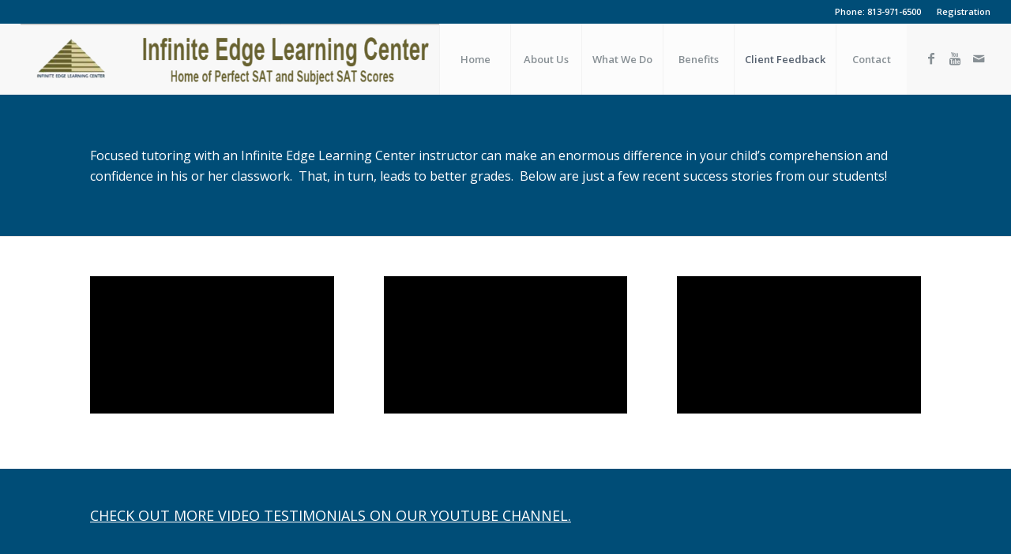

--- FILE ---
content_type: text/html; charset=UTF-8
request_url: https://infiniteedgelearningcenter.com/testimonials-tutor-tampa/
body_size: 14371
content:
<!DOCTYPE html>
<html lang="en-US" class="html_stretched responsive av-preloader-disabled av-default-lightbox  html_header_top html_logo_left html_main_nav_header html_menu_right html_slim html_header_sticky_disabled html_header_shrinking_disabled html_header_topbar_active html_mobile_menu_tablet html_header_searchicon_disabled html_content_align_center html_header_unstick_top_disabled html_header_stretch html_minimal_header html_av-submenu-hidden html_av-submenu-display-click html_av-overlay-side html_av-overlay-side-classic html_av-submenu-clone html_entry_id_457 av-no-preview html_text_menu_active ">
<head>
<meta charset="UTF-8" />


<!-- mobile setting -->
<meta name="viewport" content="width=device-width, initial-scale=1, maximum-scale=1">

<!-- Scripts/CSS and wp_head hook -->
<meta name='robots' content='index, follow, max-image-preview:large, max-snippet:-1, max-video-preview:-1' />
	<style>img:is([sizes="auto" i], [sizes^="auto," i]) { contain-intrinsic-size: 3000px 1500px }</style>
	
	<!-- This site is optimized with the Yoast SEO plugin v19.8 - https://yoast.com/wordpress/plugins/seo/ -->
	<title>Testimonials - SAT Tutoring Tampa | SAT Classes Tampa</title>
	<meta name="description" content="Infinite Edge Learning center - specializing in FCAT Preparation, AP Classes, ESOL Class, IELTS Class, TOEFL Class Tampa" />
	<link rel="canonical" href="https://infiniteedgelearningcenter.com/testimonials-tutor-tampa/" />
	<meta property="og:locale" content="en_US" />
	<meta property="og:type" content="article" />
	<meta property="og:title" content="Testimonials - SAT Tutoring Tampa | SAT Classes Tampa" />
	<meta property="og:description" content="Infinite Edge Learning center - specializing in FCAT Preparation, AP Classes, ESOL Class, IELTS Class, TOEFL Class Tampa" />
	<meta property="og:url" content="https://infiniteedgelearningcenter.com/testimonials-tutor-tampa/" />
	<meta property="og:site_name" content="SAT Tutoring Tampa | SAT Classes Tampa" />
	<meta property="article:modified_time" content="2018-12-30T18:11:04+00:00" />
	<meta property="og:image" content="https://secureservercdn.net/72.167.241.46/2ns.ade.myftpupload.com/wp-content/uploads/2012/09/I77A8416small.jpg?time=1666533069" />
	<meta property="og:image:width" content="980" />
	<meta property="og:image:height" content="300" />
	<meta property="og:image:type" content="image/jpeg" />
	<script type="application/ld+json" class="yoast-schema-graph">{"@context":"https://schema.org","@graph":[{"@type":"WebPage","@id":"https://infiniteedgelearningcenter.com/testimonials-tutor-tampa/","url":"https://infiniteedgelearningcenter.com/testimonials-tutor-tampa/","name":"Testimonials - SAT Tutoring Tampa | SAT Classes Tampa","isPartOf":{"@id":"https://infiniteedgelearningcenter.com/#website"},"primaryImageOfPage":{"@id":"https://infiniteedgelearningcenter.com/testimonials-tutor-tampa/#primaryimage"},"image":{"@id":"https://infiniteedgelearningcenter.com/testimonials-tutor-tampa/#primaryimage"},"thumbnailUrl":"https://infiniteedgelearningcenter.com/wp-content/uploads/2012/09/I77A8416small.jpg","datePublished":"2012-09-27T18:50:21+00:00","dateModified":"2018-12-30T18:11:04+00:00","description":"Infinite Edge Learning center - specializing in FCAT Preparation, AP Classes, ESOL Class, IELTS Class, TOEFL Class Tampa","inLanguage":"en-US","potentialAction":[{"@type":"ReadAction","target":["https://infiniteedgelearningcenter.com/testimonials-tutor-tampa/"]}]},{"@type":"ImageObject","inLanguage":"en-US","@id":"https://infiniteedgelearningcenter.com/testimonials-tutor-tampa/#primaryimage","url":"https://infiniteedgelearningcenter.com/wp-content/uploads/2012/09/I77A8416small.jpg","contentUrl":"https://infiniteedgelearningcenter.com/wp-content/uploads/2012/09/I77A8416small.jpg","width":"980","height":"300","caption":"SAT Preparation Tampa"},{"@type":"WebSite","@id":"https://infiniteedgelearningcenter.com/#website","url":"https://infiniteedgelearningcenter.com/","name":"SAT Tutoring Tampa | SAT Classes Tampa","description":"","potentialAction":[{"@type":"SearchAction","target":{"@type":"EntryPoint","urlTemplate":"https://infiniteedgelearningcenter.com/?s={search_term_string}"},"query-input":"required name=search_term_string"}],"inLanguage":"en-US"}]}</script>
	<!-- / Yoast SEO plugin. -->


<link rel="alternate" type="application/rss+xml" title="SAT Tutoring Tampa | SAT Classes Tampa &raquo; Feed" href="https://infiniteedgelearningcenter.com/feed/" />
<link rel="alternate" type="application/rss+xml" title="SAT Tutoring Tampa | SAT Classes Tampa &raquo; Comments Feed" href="https://infiniteedgelearningcenter.com/comments/feed/" />
<link rel="alternate" type="application/rss+xml" title="SAT Tutoring Tampa | SAT Classes Tampa &raquo; Testimonials Comments Feed" href="https://infiniteedgelearningcenter.com/testimonials-tutor-tampa/feed/" />

<!-- google webfont font replacement -->

			<script type='text/javascript'>
			if(!document.cookie.match(/aviaPrivacyGoogleWebfontsDisabled/)){
				(function() {
					var f = document.createElement('link');
					
					f.type 	= 'text/css';
					f.rel 	= 'stylesheet';
					f.href 	= '//fonts.googleapis.com/css?family=Open+Sans:400,600';
					f.id 	= 'avia-google-webfont';
					
					document.getElementsByTagName('head')[0].appendChild(f);
				})();
			}
			</script>
			<script type="text/javascript">
/* <![CDATA[ */
window._wpemojiSettings = {"baseUrl":"https:\/\/s.w.org\/images\/core\/emoji\/16.0.1\/72x72\/","ext":".png","svgUrl":"https:\/\/s.w.org\/images\/core\/emoji\/16.0.1\/svg\/","svgExt":".svg","source":{"concatemoji":"https:\/\/infiniteedgelearningcenter.com\/wp-includes\/js\/wp-emoji-release.min.js?ver=6.8.3"}};
/*! This file is auto-generated */
!function(s,n){var o,i,e;function c(e){try{var t={supportTests:e,timestamp:(new Date).valueOf()};sessionStorage.setItem(o,JSON.stringify(t))}catch(e){}}function p(e,t,n){e.clearRect(0,0,e.canvas.width,e.canvas.height),e.fillText(t,0,0);var t=new Uint32Array(e.getImageData(0,0,e.canvas.width,e.canvas.height).data),a=(e.clearRect(0,0,e.canvas.width,e.canvas.height),e.fillText(n,0,0),new Uint32Array(e.getImageData(0,0,e.canvas.width,e.canvas.height).data));return t.every(function(e,t){return e===a[t]})}function u(e,t){e.clearRect(0,0,e.canvas.width,e.canvas.height),e.fillText(t,0,0);for(var n=e.getImageData(16,16,1,1),a=0;a<n.data.length;a++)if(0!==n.data[a])return!1;return!0}function f(e,t,n,a){switch(t){case"flag":return n(e,"\ud83c\udff3\ufe0f\u200d\u26a7\ufe0f","\ud83c\udff3\ufe0f\u200b\u26a7\ufe0f")?!1:!n(e,"\ud83c\udde8\ud83c\uddf6","\ud83c\udde8\u200b\ud83c\uddf6")&&!n(e,"\ud83c\udff4\udb40\udc67\udb40\udc62\udb40\udc65\udb40\udc6e\udb40\udc67\udb40\udc7f","\ud83c\udff4\u200b\udb40\udc67\u200b\udb40\udc62\u200b\udb40\udc65\u200b\udb40\udc6e\u200b\udb40\udc67\u200b\udb40\udc7f");case"emoji":return!a(e,"\ud83e\udedf")}return!1}function g(e,t,n,a){var r="undefined"!=typeof WorkerGlobalScope&&self instanceof WorkerGlobalScope?new OffscreenCanvas(300,150):s.createElement("canvas"),o=r.getContext("2d",{willReadFrequently:!0}),i=(o.textBaseline="top",o.font="600 32px Arial",{});return e.forEach(function(e){i[e]=t(o,e,n,a)}),i}function t(e){var t=s.createElement("script");t.src=e,t.defer=!0,s.head.appendChild(t)}"undefined"!=typeof Promise&&(o="wpEmojiSettingsSupports",i=["flag","emoji"],n.supports={everything:!0,everythingExceptFlag:!0},e=new Promise(function(e){s.addEventListener("DOMContentLoaded",e,{once:!0})}),new Promise(function(t){var n=function(){try{var e=JSON.parse(sessionStorage.getItem(o));if("object"==typeof e&&"number"==typeof e.timestamp&&(new Date).valueOf()<e.timestamp+604800&&"object"==typeof e.supportTests)return e.supportTests}catch(e){}return null}();if(!n){if("undefined"!=typeof Worker&&"undefined"!=typeof OffscreenCanvas&&"undefined"!=typeof URL&&URL.createObjectURL&&"undefined"!=typeof Blob)try{var e="postMessage("+g.toString()+"("+[JSON.stringify(i),f.toString(),p.toString(),u.toString()].join(",")+"));",a=new Blob([e],{type:"text/javascript"}),r=new Worker(URL.createObjectURL(a),{name:"wpTestEmojiSupports"});return void(r.onmessage=function(e){c(n=e.data),r.terminate(),t(n)})}catch(e){}c(n=g(i,f,p,u))}t(n)}).then(function(e){for(var t in e)n.supports[t]=e[t],n.supports.everything=n.supports.everything&&n.supports[t],"flag"!==t&&(n.supports.everythingExceptFlag=n.supports.everythingExceptFlag&&n.supports[t]);n.supports.everythingExceptFlag=n.supports.everythingExceptFlag&&!n.supports.flag,n.DOMReady=!1,n.readyCallback=function(){n.DOMReady=!0}}).then(function(){return e}).then(function(){var e;n.supports.everything||(n.readyCallback(),(e=n.source||{}).concatemoji?t(e.concatemoji):e.wpemoji&&e.twemoji&&(t(e.twemoji),t(e.wpemoji)))}))}((window,document),window._wpemojiSettings);
/* ]]> */
</script>
<link rel='stylesheet' id='ppss_style-css' href='https://infiniteedgelearningcenter.com/wp-content/plugins/pagepost-specific-social-share-buttons/ppss_style.css?ver=6.8.3' type='text/css' media='all' />
<style id='wp-emoji-styles-inline-css' type='text/css'>

	img.wp-smiley, img.emoji {
		display: inline !important;
		border: none !important;
		box-shadow: none !important;
		height: 1em !important;
		width: 1em !important;
		margin: 0 0.07em !important;
		vertical-align: -0.1em !important;
		background: none !important;
		padding: 0 !important;
	}
</style>
<link rel='stylesheet' id='wp-block-library-css' href='https://infiniteedgelearningcenter.com/wp-includes/css/dist/block-library/style.min.css?ver=6.8.3' type='text/css' media='all' />
<style id='classic-theme-styles-inline-css' type='text/css'>
/*! This file is auto-generated */
.wp-block-button__link{color:#fff;background-color:#32373c;border-radius:9999px;box-shadow:none;text-decoration:none;padding:calc(.667em + 2px) calc(1.333em + 2px);font-size:1.125em}.wp-block-file__button{background:#32373c;color:#fff;text-decoration:none}
</style>
<style id='global-styles-inline-css' type='text/css'>
:root{--wp--preset--aspect-ratio--square: 1;--wp--preset--aspect-ratio--4-3: 4/3;--wp--preset--aspect-ratio--3-4: 3/4;--wp--preset--aspect-ratio--3-2: 3/2;--wp--preset--aspect-ratio--2-3: 2/3;--wp--preset--aspect-ratio--16-9: 16/9;--wp--preset--aspect-ratio--9-16: 9/16;--wp--preset--color--black: #000000;--wp--preset--color--cyan-bluish-gray: #abb8c3;--wp--preset--color--white: #ffffff;--wp--preset--color--pale-pink: #f78da7;--wp--preset--color--vivid-red: #cf2e2e;--wp--preset--color--luminous-vivid-orange: #ff6900;--wp--preset--color--luminous-vivid-amber: #fcb900;--wp--preset--color--light-green-cyan: #7bdcb5;--wp--preset--color--vivid-green-cyan: #00d084;--wp--preset--color--pale-cyan-blue: #8ed1fc;--wp--preset--color--vivid-cyan-blue: #0693e3;--wp--preset--color--vivid-purple: #9b51e0;--wp--preset--gradient--vivid-cyan-blue-to-vivid-purple: linear-gradient(135deg,rgba(6,147,227,1) 0%,rgb(155,81,224) 100%);--wp--preset--gradient--light-green-cyan-to-vivid-green-cyan: linear-gradient(135deg,rgb(122,220,180) 0%,rgb(0,208,130) 100%);--wp--preset--gradient--luminous-vivid-amber-to-luminous-vivid-orange: linear-gradient(135deg,rgba(252,185,0,1) 0%,rgba(255,105,0,1) 100%);--wp--preset--gradient--luminous-vivid-orange-to-vivid-red: linear-gradient(135deg,rgba(255,105,0,1) 0%,rgb(207,46,46) 100%);--wp--preset--gradient--very-light-gray-to-cyan-bluish-gray: linear-gradient(135deg,rgb(238,238,238) 0%,rgb(169,184,195) 100%);--wp--preset--gradient--cool-to-warm-spectrum: linear-gradient(135deg,rgb(74,234,220) 0%,rgb(151,120,209) 20%,rgb(207,42,186) 40%,rgb(238,44,130) 60%,rgb(251,105,98) 80%,rgb(254,248,76) 100%);--wp--preset--gradient--blush-light-purple: linear-gradient(135deg,rgb(255,206,236) 0%,rgb(152,150,240) 100%);--wp--preset--gradient--blush-bordeaux: linear-gradient(135deg,rgb(254,205,165) 0%,rgb(254,45,45) 50%,rgb(107,0,62) 100%);--wp--preset--gradient--luminous-dusk: linear-gradient(135deg,rgb(255,203,112) 0%,rgb(199,81,192) 50%,rgb(65,88,208) 100%);--wp--preset--gradient--pale-ocean: linear-gradient(135deg,rgb(255,245,203) 0%,rgb(182,227,212) 50%,rgb(51,167,181) 100%);--wp--preset--gradient--electric-grass: linear-gradient(135deg,rgb(202,248,128) 0%,rgb(113,206,126) 100%);--wp--preset--gradient--midnight: linear-gradient(135deg,rgb(2,3,129) 0%,rgb(40,116,252) 100%);--wp--preset--font-size--small: 13px;--wp--preset--font-size--medium: 20px;--wp--preset--font-size--large: 36px;--wp--preset--font-size--x-large: 42px;--wp--preset--spacing--20: 0.44rem;--wp--preset--spacing--30: 0.67rem;--wp--preset--spacing--40: 1rem;--wp--preset--spacing--50: 1.5rem;--wp--preset--spacing--60: 2.25rem;--wp--preset--spacing--70: 3.38rem;--wp--preset--spacing--80: 5.06rem;--wp--preset--shadow--natural: 6px 6px 9px rgba(0, 0, 0, 0.2);--wp--preset--shadow--deep: 12px 12px 50px rgba(0, 0, 0, 0.4);--wp--preset--shadow--sharp: 6px 6px 0px rgba(0, 0, 0, 0.2);--wp--preset--shadow--outlined: 6px 6px 0px -3px rgba(255, 255, 255, 1), 6px 6px rgba(0, 0, 0, 1);--wp--preset--shadow--crisp: 6px 6px 0px rgba(0, 0, 0, 1);}:where(.is-layout-flex){gap: 0.5em;}:where(.is-layout-grid){gap: 0.5em;}body .is-layout-flex{display: flex;}.is-layout-flex{flex-wrap: wrap;align-items: center;}.is-layout-flex > :is(*, div){margin: 0;}body .is-layout-grid{display: grid;}.is-layout-grid > :is(*, div){margin: 0;}:where(.wp-block-columns.is-layout-flex){gap: 2em;}:where(.wp-block-columns.is-layout-grid){gap: 2em;}:where(.wp-block-post-template.is-layout-flex){gap: 1.25em;}:where(.wp-block-post-template.is-layout-grid){gap: 1.25em;}.has-black-color{color: var(--wp--preset--color--black) !important;}.has-cyan-bluish-gray-color{color: var(--wp--preset--color--cyan-bluish-gray) !important;}.has-white-color{color: var(--wp--preset--color--white) !important;}.has-pale-pink-color{color: var(--wp--preset--color--pale-pink) !important;}.has-vivid-red-color{color: var(--wp--preset--color--vivid-red) !important;}.has-luminous-vivid-orange-color{color: var(--wp--preset--color--luminous-vivid-orange) !important;}.has-luminous-vivid-amber-color{color: var(--wp--preset--color--luminous-vivid-amber) !important;}.has-light-green-cyan-color{color: var(--wp--preset--color--light-green-cyan) !important;}.has-vivid-green-cyan-color{color: var(--wp--preset--color--vivid-green-cyan) !important;}.has-pale-cyan-blue-color{color: var(--wp--preset--color--pale-cyan-blue) !important;}.has-vivid-cyan-blue-color{color: var(--wp--preset--color--vivid-cyan-blue) !important;}.has-vivid-purple-color{color: var(--wp--preset--color--vivid-purple) !important;}.has-black-background-color{background-color: var(--wp--preset--color--black) !important;}.has-cyan-bluish-gray-background-color{background-color: var(--wp--preset--color--cyan-bluish-gray) !important;}.has-white-background-color{background-color: var(--wp--preset--color--white) !important;}.has-pale-pink-background-color{background-color: var(--wp--preset--color--pale-pink) !important;}.has-vivid-red-background-color{background-color: var(--wp--preset--color--vivid-red) !important;}.has-luminous-vivid-orange-background-color{background-color: var(--wp--preset--color--luminous-vivid-orange) !important;}.has-luminous-vivid-amber-background-color{background-color: var(--wp--preset--color--luminous-vivid-amber) !important;}.has-light-green-cyan-background-color{background-color: var(--wp--preset--color--light-green-cyan) !important;}.has-vivid-green-cyan-background-color{background-color: var(--wp--preset--color--vivid-green-cyan) !important;}.has-pale-cyan-blue-background-color{background-color: var(--wp--preset--color--pale-cyan-blue) !important;}.has-vivid-cyan-blue-background-color{background-color: var(--wp--preset--color--vivid-cyan-blue) !important;}.has-vivid-purple-background-color{background-color: var(--wp--preset--color--vivid-purple) !important;}.has-black-border-color{border-color: var(--wp--preset--color--black) !important;}.has-cyan-bluish-gray-border-color{border-color: var(--wp--preset--color--cyan-bluish-gray) !important;}.has-white-border-color{border-color: var(--wp--preset--color--white) !important;}.has-pale-pink-border-color{border-color: var(--wp--preset--color--pale-pink) !important;}.has-vivid-red-border-color{border-color: var(--wp--preset--color--vivid-red) !important;}.has-luminous-vivid-orange-border-color{border-color: var(--wp--preset--color--luminous-vivid-orange) !important;}.has-luminous-vivid-amber-border-color{border-color: var(--wp--preset--color--luminous-vivid-amber) !important;}.has-light-green-cyan-border-color{border-color: var(--wp--preset--color--light-green-cyan) !important;}.has-vivid-green-cyan-border-color{border-color: var(--wp--preset--color--vivid-green-cyan) !important;}.has-pale-cyan-blue-border-color{border-color: var(--wp--preset--color--pale-cyan-blue) !important;}.has-vivid-cyan-blue-border-color{border-color: var(--wp--preset--color--vivid-cyan-blue) !important;}.has-vivid-purple-border-color{border-color: var(--wp--preset--color--vivid-purple) !important;}.has-vivid-cyan-blue-to-vivid-purple-gradient-background{background: var(--wp--preset--gradient--vivid-cyan-blue-to-vivid-purple) !important;}.has-light-green-cyan-to-vivid-green-cyan-gradient-background{background: var(--wp--preset--gradient--light-green-cyan-to-vivid-green-cyan) !important;}.has-luminous-vivid-amber-to-luminous-vivid-orange-gradient-background{background: var(--wp--preset--gradient--luminous-vivid-amber-to-luminous-vivid-orange) !important;}.has-luminous-vivid-orange-to-vivid-red-gradient-background{background: var(--wp--preset--gradient--luminous-vivid-orange-to-vivid-red) !important;}.has-very-light-gray-to-cyan-bluish-gray-gradient-background{background: var(--wp--preset--gradient--very-light-gray-to-cyan-bluish-gray) !important;}.has-cool-to-warm-spectrum-gradient-background{background: var(--wp--preset--gradient--cool-to-warm-spectrum) !important;}.has-blush-light-purple-gradient-background{background: var(--wp--preset--gradient--blush-light-purple) !important;}.has-blush-bordeaux-gradient-background{background: var(--wp--preset--gradient--blush-bordeaux) !important;}.has-luminous-dusk-gradient-background{background: var(--wp--preset--gradient--luminous-dusk) !important;}.has-pale-ocean-gradient-background{background: var(--wp--preset--gradient--pale-ocean) !important;}.has-electric-grass-gradient-background{background: var(--wp--preset--gradient--electric-grass) !important;}.has-midnight-gradient-background{background: var(--wp--preset--gradient--midnight) !important;}.has-small-font-size{font-size: var(--wp--preset--font-size--small) !important;}.has-medium-font-size{font-size: var(--wp--preset--font-size--medium) !important;}.has-large-font-size{font-size: var(--wp--preset--font-size--large) !important;}.has-x-large-font-size{font-size: var(--wp--preset--font-size--x-large) !important;}
:where(.wp-block-post-template.is-layout-flex){gap: 1.25em;}:where(.wp-block-post-template.is-layout-grid){gap: 1.25em;}
:where(.wp-block-columns.is-layout-flex){gap: 2em;}:where(.wp-block-columns.is-layout-grid){gap: 2em;}
:root :where(.wp-block-pullquote){font-size: 1.5em;line-height: 1.6;}
</style>
<link rel='stylesheet' id='contact-form-7-css' href='https://infiniteedgelearningcenter.com/wp-content/plugins/contact-form-7/includes/css/styles.css?ver=5.6.4' type='text/css' media='all' />
<link rel='stylesheet' id='kbslider-settings-css' href='https://infiniteedgelearningcenter.com/wp-content/plugins/kbslider/kb-plugin/css/settings.css?ver=6.8.3' type='text/css' media='all' />
<link rel='stylesheet' id='kbslider-captions-css' href='https://infiniteedgelearningcenter.com/wp-content/plugins/kbslider/kb-plugin/css/captions.css?ver=6.8.3' type='text/css' media='all' />
<link rel='stylesheet' id='mediaelement-css' href='https://infiniteedgelearningcenter.com/wp-includes/js/mediaelement/mediaelementplayer-legacy.min.css?ver=4.2.17' type='text/css' media='all' />
<link rel='stylesheet' id='wp-mediaelement-css' href='https://infiniteedgelearningcenter.com/wp-includes/js/mediaelement/wp-mediaelement.min.css?ver=6.8.3' type='text/css' media='all' />
<link rel='stylesheet' id='avia-merged-styles-css' href='https://infiniteedgelearningcenter.com/wp-content/uploads/dynamic_avia/avia-merged-styles-75cd16aafe2a652624ab0c1f03bf3adc.css' type='text/css' media='all' />
<script type="text/javascript" src="https://infiniteedgelearningcenter.com/wp-includes/js/jquery/jquery.min.js?ver=3.7.1" id="jquery-core-js"></script>
<script type="text/javascript" src="https://infiniteedgelearningcenter.com/wp-includes/js/jquery/jquery-migrate.min.js?ver=3.4.1" id="jquery-migrate-js"></script>
<script type="text/javascript" src="https://infiniteedgelearningcenter.com/wp-content/plugins/kbslider/kb-plugin/js/jquery.themepunch.plugins.min.js?ver=6.8.3" id="themepunch.plugins-js"></script>
<script type="text/javascript" src="https://infiniteedgelearningcenter.com/wp-content/plugins/kbslider/kb-plugin/js/jquery.themepunch.kenburn.min.js?ver=6.8.3" id="kbslider-jquery.themepunch.kenburn.min-js"></script>
<link rel="https://api.w.org/" href="https://infiniteedgelearningcenter.com/wp-json/" /><link rel="alternate" title="JSON" type="application/json" href="https://infiniteedgelearningcenter.com/wp-json/wp/v2/pages/457" /><link rel="EditURI" type="application/rsd+xml" title="RSD" href="https://infiniteedgelearningcenter.com/xmlrpc.php?rsd" />
<meta name="generator" content="WordPress 6.8.3" />
<link rel='shortlink' href='https://infiniteedgelearningcenter.com/?p=457' />
<link rel="alternate" title="oEmbed (JSON)" type="application/json+oembed" href="https://infiniteedgelearningcenter.com/wp-json/oembed/1.0/embed?url=https%3A%2F%2Finfiniteedgelearningcenter.com%2Ftestimonials-tutor-tampa%2F" />
<link rel="alternate" title="oEmbed (XML)" type="text/xml+oembed" href="https://infiniteedgelearningcenter.com/wp-json/oembed/1.0/embed?url=https%3A%2F%2Finfiniteedgelearningcenter.com%2Ftestimonials-tutor-tampa%2F&#038;format=xml" />
<link rel="stylesheet" type="text/css" href="https://infiniteedgelearningcenter.com/wp-content/plugins/j-shortcodes/css/jay.css" />
<script type="text/javascript" src="https://infiniteedgelearningcenter.com/wp-content/plugins/j-shortcodes/js/jay.js"></script><link rel="stylesheet" type="text/css" href="https://infiniteedgelearningcenter.com/wp-content/plugins/j-shortcodes/galleryview/css/jquery.galleryview-3.0.css" />
<script type="text/javascript" src="https://infiniteedgelearningcenter.com/wp-content/plugins/j-shortcodes/galleryview/js/jquery.easing.1.3.js"></script>
<script type="text/javascript" src="https://infiniteedgelearningcenter.com/wp-content/plugins/j-shortcodes/galleryview/js/jquery.timers-1.2.js"></script>
<script type="text/javascript" src="https://infiniteedgelearningcenter.com/wp-content/plugins/j-shortcodes/galleryview/js/jquery.galleryview-3.0.min.js"></script><link rel="stylesheet" type="text/css" href="https://infiniteedgelearningcenter.com/wp-content/plugins/j-shortcodes/css/jquery/smoothness/jquery-ui-1.8.9.custom.css" />

<!-- Facebook Like Thumbnail -->
<link rel="image_src" href="https://infiniteedgelearningcenter.com/wp-content/uploads/2012/09/I77A8416small.jpg" />
<!-- End Facebook Like Thumbnail -->

<link rel="profile" href="http://gmpg.org/xfn/11" />
<link rel="alternate" type="application/rss+xml" title="SAT Tutoring Tampa | SAT Classes Tampa RSS2 Feed" href="https://infiniteedgelearningcenter.com/feed/" />
<link rel="pingback" href="https://infiniteedgelearningcenter.com/xmlrpc.php" />
<!--[if lt IE 9]><script src="https://infiniteedgelearningcenter.com/wp-content/themes/enfold-5/js/html5shiv.js"></script><![endif]-->
<link rel="icon" href="https://infiniteedgelearningcenter.com/wp-content/uploads/2018/11/IELC-logo-graphic-only.png" type="image/png">

<!-- To speed up the rendering and to display the site as fast as possible to the user we include some styles and scripts for above the fold content inline -->
<script type="text/javascript">'use strict';var avia_is_mobile=!1;if(/Android|webOS|iPhone|iPad|iPod|BlackBerry|IEMobile|Opera Mini/i.test(navigator.userAgent)&&'ontouchstart' in document.documentElement){avia_is_mobile=!0;document.documentElement.className+=' avia_mobile '}
else{document.documentElement.className+=' avia_desktop '};document.documentElement.className+=' js_active ';(function(){var e=['-webkit-','-moz-','-ms-',''],n='';for(var t in e){if(e[t]+'transform' in document.documentElement.style){document.documentElement.className+=' avia_transform ';n=e[t]+'transform'};if(e[t]+'perspective' in document.documentElement.style)document.documentElement.className+=' avia_transform3d '};if(typeof document.getElementsByClassName=='function'&&typeof document.documentElement.getBoundingClientRect=='function'&&avia_is_mobile==!1){if(n&&window.innerHeight>0){setTimeout(function(){var e=0,o={},a=0,t=document.getElementsByClassName('av-parallax'),i=window.pageYOffset||document.documentElement.scrollTop;for(e=0;e<t.length;e++){t[e].style.top='0px';o=t[e].getBoundingClientRect();a=Math.ceil((window.innerHeight+i-o.top)*0.3);t[e].style[n]='translate(0px, '+a+'px)';t[e].style.top='auto';t[e].className+=' enabled-parallax '}},50)}}})();</script><style type='text/css'>
@font-face {font-family: 'entypo-fontello'; font-weight: normal; font-style: normal;
src: url('https://infiniteedgelearningcenter.com/wp-content/themes/enfold-5/config-templatebuilder/avia-template-builder/assets/fonts/entypo-fontello.eot');
src: url('https://infiniteedgelearningcenter.com/wp-content/themes/enfold-5/config-templatebuilder/avia-template-builder/assets/fonts/entypo-fontello.eot?#iefix') format('embedded-opentype'), 
url('https://infiniteedgelearningcenter.com/wp-content/themes/enfold-5/config-templatebuilder/avia-template-builder/assets/fonts/entypo-fontello.woff') format('woff'), 
url('https://infiniteedgelearningcenter.com/wp-content/themes/enfold-5/config-templatebuilder/avia-template-builder/assets/fonts/entypo-fontello.ttf') format('truetype'), 
url('https://infiniteedgelearningcenter.com/wp-content/themes/enfold-5/config-templatebuilder/avia-template-builder/assets/fonts/entypo-fontello.svg#entypo-fontello') format('svg');
} #top .avia-font-entypo-fontello, body .avia-font-entypo-fontello, html body [data-av_iconfont='entypo-fontello']:before{ font-family: 'entypo-fontello'; }

@font-face {font-family: 'medical'; font-weight: normal; font-style: normal;
src: url('https://infiniteedgelearningcenter.com/wp-content/uploads/avia_fonts/medical/medical.eot');
src: url('https://infiniteedgelearningcenter.com/wp-content/uploads/avia_fonts/medical/medical.eot?#iefix') format('embedded-opentype'), 
url('https://infiniteedgelearningcenter.com/wp-content/uploads/avia_fonts/medical/medical.woff') format('woff'), 
url('https://infiniteedgelearningcenter.com/wp-content/uploads/avia_fonts/medical/medical.ttf') format('truetype'), 
url('https://infiniteedgelearningcenter.com/wp-content/uploads/avia_fonts/medical/medical.svg#medical') format('svg');
} #top .avia-font-medical, body .avia-font-medical, html body [data-av_iconfont='medical']:before{ font-family: 'medical'; }
</style>

<!--
Debugging Info for Theme support: 

Theme: Enfold
Version: 4.4.1
Installed: enfold-5
AviaFramework Version: 4.7
AviaBuilder Version: 0.9.5
aviaElementManager Version: 1.0.1
ML:512-PU:14-PLA:9
WP:6.8.3
Compress: CSS:all theme files - JS:all theme files
Updates: enabled
PLAu:8
-->
</head>




<body id="top" class="wp-singular page-template-default page page-id-457 wp-theme-enfold-5  rtl_columns stretched open_sans no_sidebar_border" itemscope="itemscope" itemtype="https://schema.org/WebPage" >

	
	<div id='wrap_all'>

	
<header id='header' class='all_colors header_color light_bg_color  av_header_top av_logo_left av_main_nav_header av_menu_right av_slim av_header_sticky_disabled av_header_shrinking_disabled av_header_stretch av_mobile_menu_tablet av_header_searchicon_disabled av_header_unstick_top_disabled av_seperator_big_border av_minimal_header av_bottom_nav_disabled '  role="banner" itemscope="itemscope" itemtype="https://schema.org/WPHeader" >

		<div id='header_meta' class='container_wrap container_wrap_meta  av_icon_active_main av_secondary_right av_extra_header_active av_phone_active_right av_entry_id_457'>
		
			      <div class='container'>
			      <nav class='sub_menu'  role="navigation" itemscope="itemscope" itemtype="https://schema.org/SiteNavigationElement" ><ul id="avia2-menu" class="menu"><li id="menu-item-1104" class="menu-item menu-item-type-custom menu-item-object-custom menu-item-1104"><a href="https://infiniteedgelearningcenter.com/wp-content/uploads/2019/02/Infinite-Edge-Learning-Center-Enrollment-Forms.pdf">Registration</a></li>
</ul></nav><div class='phone-info with_nav'><span> Phone: 813-971-6500</span></div>			      </div>
		</div>

		<div  id='header_main' class='container_wrap container_wrap_logo'>
	
        <div class='container av-logo-container'><div class='inner-container'><span class='logo'><a href='https://infiniteedgelearningcenter.com/'><img height='100' width='300' src='https://infiniteedgelearningcenter.com/wp-content/uploads/2018/11/IELC-logo-full.png' alt='SAT Tutoring Tampa | SAT Classes Tampa' /></a></span><nav class='main_menu' data-selectname='Select a page'  role="navigation" itemscope="itemscope" itemtype="https://schema.org/SiteNavigationElement" ><div class="avia-menu av-main-nav-wrap av_menu_icon_beside"><ul id="avia-menu" class="menu av-main-nav"><li id="menu-item-1422" class="menu-item menu-item-type-post_type menu-item-object-page menu-item-home menu-item-top-level menu-item-top-level-1"><a href="https://infiniteedgelearningcenter.com/" itemprop="url"><span class="avia-bullet"></span><span class="avia-menu-text">Home</span><span class="avia-menu-fx"><span class="avia-arrow-wrap"><span class="avia-arrow"></span></span></span></a></li>
<li id="menu-item-484" class="menu-item menu-item-type-custom menu-item-object-custom menu-item-has-children menu-item-top-level menu-item-top-level-2"><a href="#" itemprop="url"><span class="avia-bullet"></span><span class="avia-menu-text">About Us</span><span class="avia-menu-fx"><span class="avia-arrow-wrap"><span class="avia-arrow"></span></span></span></a>


<ul class="sub-menu">
	<li id="menu-item-485" class="menu-item menu-item-type-post_type menu-item-object-page"><a href="https://infiniteedgelearningcenter.com/mission-tutor-tampa/" itemprop="url"><span class="avia-bullet"></span><span class="avia-menu-text">Mission</span></a></li>
	<li id="menu-item-479" class="menu-item menu-item-type-post_type menu-item-object-page"><a href="https://infiniteedgelearningcenter.com/staff-tampa-test-prep/" itemprop="url"><span class="avia-bullet"></span><span class="avia-menu-text">Our Staff</span></a></li>
	<li id="menu-item-1695" class="menu-item menu-item-type-post_type menu-item-object-page"><a href="https://infiniteedgelearningcenter.com/founders-message/" itemprop="url"><span class="avia-bullet"></span><span class="avia-menu-text">Founder&#8217;s Message</span></a></li>
</ul>
</li>
<li id="menu-item-468" class="menu-item menu-item-type-custom menu-item-object-custom menu-item-has-children menu-item-top-level menu-item-top-level-3"><a href="#" itemprop="url"><span class="avia-bullet"></span><span class="avia-menu-text">What We Do</span><span class="avia-menu-fx"><span class="avia-arrow-wrap"><span class="avia-arrow"></span></span></span></a>


<ul class="sub-menu">
	<li id="menu-item-382" class="menu-item menu-item-type-post_type menu-item-object-page"><a href="https://infiniteedgelearningcenter.com/sat-tutor-act-tutor/" itemprop="url"><span class="avia-bullet"></span><span class="avia-menu-text">SAT/ACT</span></a></li>
	<li id="menu-item-579" class="menu-item menu-item-type-post_type menu-item-object-page"><a href="https://infiniteedgelearningcenter.com/gre/" itemprop="url"><span class="avia-bullet"></span><span class="avia-menu-text">GRE Test Prep Tampa</span></a></li>
	<li id="menu-item-472" class="menu-item menu-item-type-post_type menu-item-object-page"><a href="https://infiniteedgelearningcenter.com/2-step-approach-tutor-tampa/" itemprop="url"><span class="avia-bullet"></span><span class="avia-menu-text">2-Step Approach</span></a></li>
	<li id="menu-item-474" class="menu-item menu-item-type-post_type menu-item-object-page"><a href="https://infiniteedgelearningcenter.com/support-sat-tutor-tampa/" itemprop="url"><span class="avia-bullet"></span><span class="avia-menu-text">Academic Support</span></a></li>
	<li id="menu-item-1777" class="menu-item menu-item-type-post_type menu-item-object-page"><a href="https://infiniteedgelearningcenter.com/after-school-homework-support/" itemprop="url"><span class="avia-bullet"></span><span class="avia-menu-text">After School / Homework Support</span></a></li>
	<li id="menu-item-469" class="menu-item menu-item-type-post_type menu-item-object-page"><a href="https://infiniteedgelearningcenter.com/home-school-tutor-tampa/" itemprop="url"><span class="avia-bullet"></span><span class="avia-menu-text">Home School Support</span></a></li>
	<li id="menu-item-761" class="menu-item menu-item-type-post_type menu-item-object-page"><a href="https://infiniteedgelearningcenter.com/ielts-toefl-class/" itemprop="url"><span class="avia-bullet"></span><span class="avia-menu-text">IELTS and TOEFL</span></a></li>
</ul>
</li>
<li id="menu-item-473" class="menu-item menu-item-type-post_type menu-item-object-page menu-item-top-level menu-item-top-level-4"><a href="https://infiniteedgelearningcenter.com/benefits-sat-test-prep-tampa/" itemprop="url"><span class="avia-bullet"></span><span class="avia-menu-text">Benefits</span><span class="avia-menu-fx"><span class="avia-arrow-wrap"><span class="avia-arrow"></span></span></span></a></li>
<li id="menu-item-824" class="menu-item menu-item-type-custom menu-item-object-custom current-menu-ancestor current-menu-parent menu-item-has-children menu-item-top-level menu-item-top-level-5"><a href="#" itemprop="url"><span class="avia-bullet"></span><span class="avia-menu-text">Client Feedback</span><span class="avia-menu-fx"><span class="avia-arrow-wrap"><span class="avia-arrow"></span></span></span></a>


<ul class="sub-menu">
	<li id="menu-item-668" class="menu-item menu-item-type-post_type menu-item-object-page current-menu-item page_item page-item-457 current_page_item"><a href="https://infiniteedgelearningcenter.com/testimonials-tutor-tampa/" itemprop="url"><span class="avia-bullet"></span><span class="avia-menu-text">Testimonials</span></a></li>
</ul>
</li>
<li id="menu-item-1636" class="menu-item menu-item-type-post_type menu-item-object-page menu-item-top-level menu-item-top-level-6"><a href="https://infiniteedgelearningcenter.com/contact/" itemprop="url"><span class="avia-bullet"></span><span class="avia-menu-text">Contact</span><span class="avia-menu-fx"><span class="avia-arrow-wrap"><span class="avia-arrow"></span></span></span></a></li>
<li class="av-burger-menu-main menu-item-avia-special av-small-burger-icon">
	        			<a href="#">
							<span class="av-hamburger av-hamburger--spin av-js-hamburger">
					        <span class="av-hamburger-box">
						          <span class="av-hamburger-inner"></span>
						          <strong>Menu</strong>
					        </span>
							</span>
						</a>
	        		   </li></ul></div><ul class='noLightbox social_bookmarks icon_count_3'><li class='social_bookmarks_facebook av-social-link-facebook social_icon_1'><a target='_blank' href='https://www.facebook.com/Infinite-Edge-Learning-Center-306082896147645/' aria-hidden='true' data-av_icon='' data-av_iconfont='entypo-fontello' title='Facebook'><span class='avia_hidden_link_text'>Facebook</span></a></li><li class='social_bookmarks_youtube av-social-link-youtube social_icon_2'><a target='_blank' href='https://www.youtube.com/watch?v=jUaNC0_KBAI' aria-hidden='true' data-av_icon='' data-av_iconfont='entypo-fontello' title='Youtube'><span class='avia_hidden_link_text'>Youtube</span></a></li><li class='social_bookmarks_mail av-social-link-mail social_icon_3'><a  href='mailto:infiniteedgelearningcenter@gmail.com' aria-hidden='true' data-av_icon='' data-av_iconfont='entypo-fontello' title='Mail'><span class='avia_hidden_link_text'>Mail</span></a></li></ul></nav></div> </div> 
		<!-- end container_wrap-->
		</div>
		
		<div class='header_bg'></div>

<!-- end header -->
</header>
		
	<div id='main' class='all_colors' data-scroll-offset='0'>

	<div id='av_section_1' class='avia-section main_color avia-section-default avia-no-border-styling avia-bg-style-scroll  avia-builder-el-0  el_before_av_one_third  avia-builder-el-first   container_wrap fullsize' style = 'background-color: #004d77; background-image: '  ><div class='container' ><main  role="main" itemprop="mainContentOfPage"  class='template-page content  av-content-full alpha units'><div class='post-entry post-entry-type-page post-entry-457'><div class='entry-content-wrapper clearfix'>
<section class="av_textblock_section "  itemscope="itemscope" itemtype="https://schema.org/CreativeWork" ><div class='avia_textblock  av_inherit_color '  style='color:#ffffff; '  itemprop="text" ><p style="text-align: left;">Focused tutoring with an Infinite Edge Learning Center instructor can make an enormous difference in your child&#8217;s comprehension and confidence in his or her classwork.  That, in turn, leads to better grades.  Below are just a few recent success stories from our students!</p>
</div></section>
</div></div></main><!-- close content main element --></div></div><div id='after_section_1' class='main_color av_default_container_wrap container_wrap fullsize'   ><div class='container' ><div class='template-page content  av-content-full alpha units'><div class='post-entry post-entry-type-page post-entry-457'><div class='entry-content-wrapper clearfix'>
<div class="flex_column av_one_third  flex_column_div av-zero-column-padding first  avia-builder-el-2  el_after_av_section  el_before_av_one_third  avia-builder-el-first  " style='border-radius:0px; '><div class='avia-video avia-video-16-9   av-lazyload-immediate  av-lazyload-video-embed  '   itemprop="video" itemtype="https://schema.org/VideoObject"  data-original_url='http://www.youtube.com/watch?v=gp1M7XikqMQ' ><script type='text/html' class='av-video-tmpl'><div class='avia-iframe-wrap'><iframe width="1500" height="844" src="https://www.youtube.com/embed/gp1M7XikqMQ?feature=oembed" frameborder="0" allow="accelerometer; autoplay; encrypted-media; gyroscope; picture-in-picture" allowfullscreen></iframe></div></script><div class='av-click-to-play-overlay'><div class="avia_playpause_icon"></div></div></div></div>
<div class="flex_column av_one_third  flex_column_div av-zero-column-padding   avia-builder-el-4  el_after_av_one_third  el_before_av_one_third  " style='border-radius:0px; '><div class='avia-video avia-video-16-9   av-lazyload-immediate  av-lazyload-video-embed  '   itemprop="video" itemtype="https://schema.org/VideoObject"  data-original_url='http://www.youtube.com/watch?v=a2DkImUEbaI' ><script type='text/html' class='av-video-tmpl'><div class='avia-iframe-wrap'><iframe width="1500" height="844" src="https://www.youtube.com/embed/a2DkImUEbaI?feature=oembed" frameborder="0" allow="accelerometer; autoplay; encrypted-media; gyroscope; picture-in-picture" allowfullscreen></iframe></div></script><div class='av-click-to-play-overlay'><div class="avia_playpause_icon"></div></div></div></div>
<div class="flex_column av_one_third  flex_column_div av-zero-column-padding   avia-builder-el-6  el_after_av_one_third  el_before_av_section  avia-builder-el-last  " style='border-radius:0px; '><div class='avia-video avia-video-16-9   av-lazyload-immediate  av-lazyload-video-embed  '   itemprop="video" itemtype="https://schema.org/VideoObject"  data-original_url='http://www.youtube.com/watch?v=-sBUp48g86A' ><script type='text/html' class='av-video-tmpl'><div class='avia-iframe-wrap'><iframe width="1500" height="844" src="https://www.youtube.com/embed/-sBUp48g86A?feature=oembed" frameborder="0" allow="accelerometer; autoplay; encrypted-media; gyroscope; picture-in-picture" allowfullscreen></iframe></div></script><div class='av-click-to-play-overlay'><div class="avia_playpause_icon"></div></div></div></div>
</div></div></div><!-- close content main div --></div></div><div id='av_section_2' class='avia-section main_color avia-section-default avia-no-border-styling avia-bg-style-scroll  avia-builder-el-8  el_after_av_one_third  el_before_av_textblock   container_wrap fullsize' style = 'background-color: #004d77; background-image: '  ><div class='container' ><div class='template-page content  av-content-full alpha units'><div class='post-entry post-entry-type-page post-entry-457'><div class='entry-content-wrapper clearfix'>
<section class="av_textblock_section "  itemscope="itemscope" itemtype="https://schema.org/CreativeWork" ><div class='avia_textblock  av_inherit_color '  style='color:#ffffff; '  itemprop="text" ><h4 style="text-align: left;"><a href="https://www.youtube.com/watch?v=jUaNC0_KBAI">Check out more video testimonials on our YouTube Channel.</a></h4>
</div></section>
</div></div></div><!-- close content main div --></div></div><div id='after_section_2' class='main_color av_default_container_wrap container_wrap fullsize'   ><div class='container' ><div class='template-page content  av-content-full alpha units'><div class='post-entry post-entry-type-page post-entry-457'><div class='entry-content-wrapper clearfix'>
<section class="av_textblock_section "  itemscope="itemscope" itemtype="https://schema.org/CreativeWork" ><div class='avia_textblock  '   itemprop="text" ><blockquote>
<p>&#8220;<em>Infinite Edge Learning Center is the most amazing thing that has ever happened to me. I honestly don&#8217;t know how I&#8217;d get straight A&#8217;s in school if it wasn&#8217;t for Mr. Jabbari and Ozra. Coming here helped keep up with my work and also made me ahead in my classes. I never knew I needed to strengthen my math until I got here, they helped me catch up in math and master it. Thank you Infinite Edge Learning Center for making me want to strive to success :)!</em>&#8221; Anoud Fetais</p>
</blockquote>
<blockquote>
<p>&#8220;<em>I love Infinite Edge. The SAT tutors have some of the greatest minds I have ever met. They helped me a lot in improving my SAT scores and preparing for both SAT Math and English</em>&#8221; Corbin Ryan of Freedom High School</p>
</blockquote>
<blockquote>
<p>&#8220;<em>Infinite Edge is the best thing ever. Mr. Jabbari helps me and now I am learning math 2 grades above my grade level. He makes it so easy to understand. I will be here for a long time. I am with Infinite Edge for 3 years.</em>&#8221; Njhari Jackson</p>
</blockquote>
<blockquote>
<p>&#8220;<em>I got the help I needed to get the best scores I can get. The teachers were very helpful, especially Mr. Sohbi. The people make a good atmosphere to study and work hard</em>.&#8221; Youssef El. Toukhy</p>
</blockquote>
<blockquote>
<p>&#8220;<em>Infinite Edge has taught me a lot about what areas to work on and has helped me get better scores in English and Math</em>.&#8221; Kristopher Sealy</p>
</blockquote>
<blockquote>
<p>&#8220;<em>I think that Infinite Edge is a great place. They help you in everything. It was helping me for about 3 years now and I saw a big difference in my grades. They help you in every single thing you have right in time. Infinite Edge is the right place you want to be in. They will help you get your grades up fast. It is a wonderful place. It is the place you want to be in today. Infinite Edge will always be amazing.</em>&#8221; Noor Fetais</p>
</blockquote>
<blockquote>
<p>&#8220;<em>I have been attending tutoring sessions at Infinite Edge Learning Center since the beginning of my sophomore year in high school. I started taking lessons with Mr. Jabbari because I chose to take the more rigorous math class and needed help understanding the problems. Through his help, I managed to get straight A&#8217;s in math last year. He was extremely helpful in explaining the problems in a clear and concise manner. After a lesson with Mr. Jabbari, I knew I would be prepared for math for the next week. One on one lessons allowed me to receive the individual attention that I needed</em>.&#8221; Rennia Rodney</p>
</blockquote>
<blockquote>
<p>&#8220;<em>Infinite Edge is an amazing place where anyone can come and learn from great, experienced teachers. It is unlike any other place; here there are teachers who teach you what you want to learn and prepare you for tests, AP exams and quizzes. When I first joined, I was skeptical of how it would be and what I&#8217;d want to learn. Then on the first day I was greeted jubilantly by Mr. Jabbari. Then when I completed the classes I was glad that I had joined.&#8221; </em>Mr. Raj Warner</p>
</blockquote>
</div></section>
</div></div></div><!-- close content main div --></div></div><div id='av_section_3' class='avia-section main_color avia-section-default avia-no-border-styling avia-bg-style-scroll  avia-builder-el-11  el_after_av_textblock  el_before_av_section   container_wrap fullsize' style = 'background-color: #248dc1; background-image: '  ><div class='container' ><div class='template-page content  av-content-full alpha units'><div class='post-entry post-entry-type-page post-entry-457'><div class='entry-content-wrapper clearfix'>
<div style='padding-bottom:10px; color:#ffffff;font-size:35px;' class='av-special-heading av-special-heading-h3 custom-color-heading blockquote modern-quote modern-centered  avia-builder-el-12  avia-builder-el-no-sibling   av-inherit-size '><h3 class='av-special-heading-tag '  itemprop="headline"  >Our Areas of Expertise Include</h3><div class='special-heading-border'><div class='special-heading-inner-border' style='border-color:#ffffff'></div></div></div>

</div></div></div><!-- close content main div --></div></div><div id='av_section_4' class='avia-section main_color avia-section-default avia-no-border-styling avia-bg-style-scroll  avia-builder-el-13  el_after_av_section  el_before_av_one_third   container_wrap fullsize' style = 'background-color: #006098; background-image: '  ><div class='container' ><div class='template-page content  av-content-full alpha units'><div class='post-entry post-entry-type-page post-entry-457'><div class='entry-content-wrapper clearfix'>
<div style='height:25px' class='hr hr-invisible   avia-builder-el-14  el_before_av_one_fourth  avia-builder-el-first '><span class='hr-inner ' ><span class='hr-inner-style'></span></span></div>
<div class="flex_column av_one_fourth  flex_column_div av-zero-column-padding first  avia-builder-el-15  el_after_av_hr  el_before_av_one_fourth  " style='border-radius:0px; '><div style='padding-bottom:10px; color:#ffffff;font-size:28px;' class='av-special-heading av-special-heading-h3 custom-color-heading blockquote modern-quote  avia-builder-el-16  el_before_av_textblock  avia-builder-el-first   av-inherit-size '><h3 class='av-special-heading-tag '  itemprop="headline"  >LANGUAGE DEVELOPMENT AND ENRICHMENT</h3><div class='special-heading-border'><div class='special-heading-inner-border' style='border-color:#ffffff'></div></div></div>
<section class="av_textblock_section "  itemscope="itemscope" itemtype="https://schema.org/CreativeWork" ><div class='avia_textblock  av_inherit_color '  style='color:#ffffff; '  itemprop="text" ><ul>
<li>Writing</li>
<li>Spelling</li>
<li>Grammar</li>
<li>Vocabulary</li>
<li>Sentence Structure</li>
<li>Paragraph Structure</li>
<li>Essay Development</li>
</ul>
<p>(French, Spanish, Farsi, English, English as a Second Language)</p>
</div></section></div><div class="flex_column av_one_fourth  flex_column_div av-zero-column-padding   avia-builder-el-18  el_after_av_one_fourth  el_before_av_one_fourth  " style='border-radius:0px; '><div style='padding-bottom:10px; color:#ffffff;font-size:28px;' class='av-special-heading av-special-heading-h3 custom-color-heading blockquote modern-quote  avia-builder-el-19  el_before_av_textblock  avia-builder-el-first   av-inherit-size '><h3 class='av-special-heading-tag '  itemprop="headline"  >MATHEMATICS</h3><div class='special-heading-border'><div class='special-heading-inner-border' style='border-color:#ffffff'></div></div></div>
<section class="av_textblock_section "  itemscope="itemscope" itemtype="https://schema.org/CreativeWork" ><div class='avia_textblock  av_inherit_color '  style='color:#ffffff; '  itemprop="text" ><ul>
<li>Elementary Math (K-5)</li>
<li>Middle School Math (6-8) – Pre-Algebra</li>
<li>High School Math (9-12) – Algebra I, Geometry, Algebra II, Pre-Calculus, Trigonometry, Calculus/AP</li>
</ul>
</div></section></div><div class="flex_column av_one_fourth  flex_column_div av-zero-column-padding   avia-builder-el-21  el_after_av_one_fourth  el_before_av_one_fourth  " style='border-radius:0px; '><div style='padding-bottom:10px; color:#ffffff;font-size:28px;' class='av-special-heading av-special-heading-h3 custom-color-heading blockquote modern-quote  avia-builder-el-22  el_before_av_textblock  avia-builder-el-first   av-inherit-size '><h3 class='av-special-heading-tag '  itemprop="headline"  >Reading </h3><div class='special-heading-border'><div class='special-heading-inner-border' style='border-color:#ffffff'></div></div></div>
<section class="av_textblock_section "  itemscope="itemscope" itemtype="https://schema.org/CreativeWork" ><div class='avia_textblock  av_inherit_color '  style='color:#ffffff; '  itemprop="text" ><ul>
<li>Kindergarten Reading</li>
<li>Elementary Reading</li>
<li>Middle School Reading</li>
<li>High School Reading – Phonemic Awareness, Phonics, Fluency, Comprehension, Critical and Abstract Thinking</li>
</ul>
</div></section></div><div class="flex_column av_one_fourth  flex_column_div av-zero-column-padding   avia-builder-el-24  el_after_av_one_fourth  el_before_av_one_fourth  " style='border-radius:0px; '><div style='padding-bottom:10px; color:#ffffff;font-size:28px;' class='av-special-heading av-special-heading-h3 custom-color-heading blockquote modern-quote  avia-builder-el-25  el_before_av_textblock  avia-builder-el-first   av-inherit-size '><h3 class='av-special-heading-tag '  itemprop="headline"  >Science</h3><div class='special-heading-border'><div class='special-heading-inner-border' style='border-color:#ffffff'></div></div></div>
<section class="av_textblock_section "  itemscope="itemscope" itemtype="https://schema.org/CreativeWork" ><div class='avia_textblock  av_inherit_color '  style='color:#ffffff; '  itemprop="text" ><ul>
<li>Biology</li>
<li>Chemistry</li>
<li>General Science</li>
<li>Environmental Science</li>
<li>Physical Science</li>
<li>Physics</li>
</ul>
</div></section></div><div class="flex_column av_one_fourth  flex_column_div av-zero-column-padding first  avia-builder-el-27  el_after_av_one_fourth  el_before_av_one_fourth  column-top-margin" style='border-radius:0px; '><div style='padding-bottom:10px; color:#ffffff;font-size:28px;' class='av-special-heading av-special-heading-h3 custom-color-heading blockquote modern-quote  avia-builder-el-28  el_before_av_textblock  avia-builder-el-first   av-inherit-size '><h3 class='av-special-heading-tag '  itemprop="headline"  >Social Studies</h3><div class='special-heading-border'><div class='special-heading-inner-border' style='border-color:#ffffff'></div></div></div>
<section class="av_textblock_section "  itemscope="itemscope" itemtype="https://schema.org/CreativeWork" ><div class='avia_textblock  av_inherit_color '  style='color:#ffffff; '  itemprop="text" ><ul>
<li>American Government</li>
<li>American History</li>
<li>Geography</li>
<li>Civics</li>
</ul>
</div></section></div><div class="flex_column av_one_fourth  flex_column_div av-zero-column-padding   avia-builder-el-30  el_after_av_one_fourth  el_before_av_one_fourth  column-top-margin" style='border-radius:0px; '><div style='padding-bottom:10px; color:#ffffff;font-size:28px;' class='av-special-heading av-special-heading-h3 custom-color-heading blockquote modern-quote  avia-builder-el-31  el_before_av_textblock  avia-builder-el-first   av-inherit-size '><h3 class='av-special-heading-tag '  itemprop="headline"  >Advanced Placement </h3><div class='special-heading-border'><div class='special-heading-inner-border' style='border-color:#ffffff'></div></div></div>
<section class="av_textblock_section "  itemscope="itemscope" itemtype="https://schema.org/CreativeWork" ><div class='avia_textblock  av_inherit_color '  style='color:#ffffff; '  itemprop="text" ><p>All subjects including:</p>
<ul>
<li>AP Chemistry</li>
<li>AP Language Arts</li>
<li>AP Literature</li>
</ul>
</div></section></div><div class="flex_column av_one_fourth  flex_column_div av-zero-column-padding   avia-builder-el-33  el_after_av_one_fourth  el_before_av_one_fourth  column-top-margin" style='border-radius:0px; '><div style='padding-bottom:10px; color:#ffffff;font-size:28px;' class='av-special-heading av-special-heading-h3 custom-color-heading blockquote modern-quote  avia-builder-el-34  el_before_av_textblock  avia-builder-el-first   av-inherit-size '><h3 class='av-special-heading-tag '  itemprop="headline"  >SPECIALITY </h3><div class='special-heading-border'><div class='special-heading-inner-border' style='border-color:#ffffff'></div></div></div>
<section class="av_textblock_section "  itemscope="itemscope" itemtype="https://schema.org/CreativeWork" ><div class='avia_textblock  av_inherit_color '  style='color:#ffffff; '  itemprop="text" ><ul>
<li>IELTS</li>
<li>TOEFL</li>
</ul>
</div></section></div><div class="flex_column av_one_fourth  flex_column_div av-zero-column-padding   avia-builder-el-36  el_after_av_one_fourth  avia-builder-el-last  column-top-margin" style='border-radius:0px; '><div style='padding-bottom:10px; color:#ffffff;font-size:28px;' class='av-special-heading av-special-heading-h3 custom-color-heading blockquote modern-quote  avia-builder-el-37  el_before_av_textblock  avia-builder-el-first   av-inherit-size '><h3 class='av-special-heading-tag '  itemprop="headline"  >Test Prep</h3><div class='special-heading-border'><div class='special-heading-inner-border' style='border-color:#ffffff'></div></div></div>
<section class="av_textblock_section "  itemscope="itemscope" itemtype="https://schema.org/CreativeWork" ><div class='avia_textblock  av_inherit_color '  style='color:#ffffff; '  itemprop="text" ><ul>
<li>FSA</li>
<li>GRE/GMAT</li>
</ul>
</div></section></div></div></div></div><!-- close content main div --></div></div><div id='after_section_4' class='main_color av_default_container_wrap container_wrap fullsize'   ><div class='container' ><div class='template-page content  av-content-full alpha units'><div class='post-entry post-entry-type-page post-entry-457'><div class='entry-content-wrapper clearfix'><div class="flex_column av_one_third  flex_column_div av-zero-column-padding first  avia-builder-el-39  el_after_av_section  el_before_av_one_third  avia-builder-el-first  " style='border-radius:0px; '><article class="iconbox iconbox_left_content    avia-builder-el-40  el_before_av_textblock  avia-builder-el-first  av-icon-style-no-border"  itemscope="itemscope" itemtype="https://schema.org/CreativeWork" ><div class="iconbox_icon heading-color " aria-hidden='true' data-av_icon='' data-av_iconfont='entypo-fontello'  ></div><div class="iconbox_content"><header class="entry-content-header"><h3 class='iconbox_content_title '  itemprop="headline"  ></p>
<h2>Stronger Grades</h2>
<p></h3></header><div class='iconbox_content_container  '  itemprop="text"  ></div></div><footer class="entry-footer"></footer></article>
<section class="av_textblock_section "  itemscope="itemscope" itemtype="https://schema.org/CreativeWork" ><div class='avia_textblock  '   itemprop="text" ><p style="text-align: left;">Our focus is your child’s schoolwork. The goals are to review foundational concepts that your child may have missed, master new concepts as they are presented each week, and ensure your child is prepared for important tests and quizzes.</p>
</div></section></div></p>
<div class="flex_column av_one_third  flex_column_div av-zero-column-padding   avia-builder-el-42  el_after_av_one_third  el_before_av_one_third  " style='border-radius:0px; '><article class="iconbox iconbox_left_content    avia-builder-el-43  el_before_av_textblock  avia-builder-el-first  av-icon-style-no-border"  itemscope="itemscope" itemtype="https://schema.org/CreativeWork" ><div class="iconbox_icon heading-color " aria-hidden='true' data-av_icon='' data-av_iconfont='entypo-fontello'  ></div><div class="iconbox_content"><header class="entry-content-header"><h3 class='iconbox_content_title '  itemprop="headline"  ></p>
<h2>Focused Support</h2>
<p></h3></header><div class='iconbox_content_container  '  itemprop="text"  ></div></div><footer class="entry-footer"></footer></article>
<section class="av_textblock_section "  itemscope="itemscope" itemtype="https://schema.org/CreativeWork" ><div class='avia_textblock  '   itemprop="text" ><p style="text-align: left;">Since opening our doors we have focused exclusively on one-to-one tutoring support because it works. An Infinite Edge Learning Center tutor will devote 100% of his or her attention to your child’s needs, create a safe environment for asking questions, and work at your child’s pace.</p>
</div></section></div>
<div class="flex_column av_one_third  flex_column_div av-zero-column-padding   avia-builder-el-45  el_after_av_one_third  avia-builder-el-last  " style='border-radius:0px; '><article class="iconbox iconbox_left_content    avia-builder-el-46  el_before_av_textblock  avia-builder-el-first  av-icon-style-no-border"  itemscope="itemscope" itemtype="https://schema.org/CreativeWork" ><div class="iconbox_icon heading-color " aria-hidden='true' data-av_icon='' data-av_iconfont='entypo-fontello'  ></div><div class="iconbox_content"><header class="entry-content-header"><h3 class='iconbox_content_title '  itemprop="headline"  ></p>
<h2>Exceptional Instructors</h2>
<p></h3></header><div class='iconbox_content_container  '  itemprop="text"  ></div></div><footer class="entry-footer"></footer></article>
<section class="av_textblock_section "  itemscope="itemscope" itemtype="https://schema.org/CreativeWork" ><div class='avia_textblock  '   itemprop="text" ><p style="text-align: left;">A great tutor is the key to success, and we have almost two decades of experience recruiting, screening, and training amazing tutors. They’re experts in their fields, they make learning fun, and they can build your child’s confidence.</p>
</div></section></div>
</div></div></div><!-- close content main div --> <!-- section close by builder template -->		</div><!--end builder template--></div><!-- close default .container_wrap element -->						<div class='container_wrap footer_color' id='footer'>

					<div class='container'>

						<div class='flex_column av_one_third  first el_before_av_one_third'><section id="text-3" class="widget clearfix widget_text"><h3 class="widgettitle">Specialities</h3>			<div class="textwidget"><p>AP Classes<br />
English Tutor Tampa<br />
ESOL Class Essay Tutor Tampa<br />
FSA Preparation<br />
GRE Test Prep Tampa<br />
GRE Tutoring Tampa<br />
IELTS Class Tampa<br />
Math Tutor Tampa<br />
SAT Classes Tampa<br />
SAT Preparation TampaSAT Prep Courses Tampa SAT Tutoring Tampa<br />
TOEFL Class Tampa</p>
</div>
		<span class="seperator extralight-border"></span></section></div><div class='flex_column av_one_third  el_after_av_one_third  el_before_av_one_third '><section id="text-4" class="widget clearfix widget_text"><h3 class="widgettitle">Location</h3>			<div class="textwidget"><p>17419 Bridge Hill Court<br />
Tampa, FL 33647</p>
<p>813-971-6500<br />
<a href="mailto:infiniteedgelearningcenter@gmail.com">infiniteedgelearningcenter@gmail.com</a></p>
</div>
		<span class="seperator extralight-border"></span></section></div><div class='flex_column av_one_third  el_after_av_one_third  el_before_av_one_third '><section id="text-5" class="widget clearfix widget_text"><h3 class="widgettitle">Hours</h3>			<div class="textwidget"><p>Monday: 2 – 8 pm<br />
Tuesday: 2 – 8 pm<br />
Wednesday: 2 – 8 pm<br />
Thursday: 2 – 8 pm<br />
Friday: 2 – 8 pm<br />
Saturday: 9 am – 5 pm<br />
Sunday:  hours by appointment only</p>
</div>
		<span class="seperator extralight-border"></span></section></div>

					</div>


				<!-- ####### END FOOTER CONTAINER ####### -->
				</div>

	


			

			
				<footer class='container_wrap socket_color' id='socket'  role="contentinfo" itemscope="itemscope" itemtype="https://schema.org/WPFooter" >
                    <div class='container'>

                        <span class='copyright'>© Copyright - SAT Tutoring Tampa | SAT Classes Tampa </span>

                        <ul class='noLightbox social_bookmarks icon_count_3'><li class='social_bookmarks_facebook av-social-link-facebook social_icon_1'><a target='_blank' href='https://www.facebook.com/Infinite-Edge-Learning-Center-306082896147645/' aria-hidden='true' data-av_icon='' data-av_iconfont='entypo-fontello' title='Facebook'><span class='avia_hidden_link_text'>Facebook</span></a></li><li class='social_bookmarks_youtube av-social-link-youtube social_icon_2'><a target='_blank' href='https://www.youtube.com/watch?v=jUaNC0_KBAI' aria-hidden='true' data-av_icon='' data-av_iconfont='entypo-fontello' title='Youtube'><span class='avia_hidden_link_text'>Youtube</span></a></li><li class='social_bookmarks_mail av-social-link-mail social_icon_3'><a  href='mailto:infiniteedgelearningcenter@gmail.com' aria-hidden='true' data-av_icon='' data-av_iconfont='entypo-fontello' title='Mail'><span class='avia_hidden_link_text'>Mail</span></a></li></ul><nav class='sub_menu_socket'  role="navigation" itemscope="itemscope" itemtype="https://schema.org/SiteNavigationElement" ><div class="avia3-menu"><ul id="avia3-menu" class="menu"><li id="menu-item-1422" class="menu-item menu-item-type-post_type menu-item-object-page menu-item-home menu-item-top-level menu-item-top-level-1"><a href="https://infiniteedgelearningcenter.com/" itemprop="url"><span class="avia-bullet"></span><span class="avia-menu-text">Home</span><span class="avia-menu-fx"><span class="avia-arrow-wrap"><span class="avia-arrow"></span></span></span></a></li>
<li id="menu-item-484" class="menu-item menu-item-type-custom menu-item-object-custom menu-item-has-children menu-item-top-level menu-item-top-level-2"><a href="#" itemprop="url"><span class="avia-bullet"></span><span class="avia-menu-text">About Us</span><span class="avia-menu-fx"><span class="avia-arrow-wrap"><span class="avia-arrow"></span></span></span></a></li>
<li id="menu-item-468" class="menu-item menu-item-type-custom menu-item-object-custom menu-item-has-children menu-item-top-level menu-item-top-level-3"><a href="#" itemprop="url"><span class="avia-bullet"></span><span class="avia-menu-text">What We Do</span><span class="avia-menu-fx"><span class="avia-arrow-wrap"><span class="avia-arrow"></span></span></span></a></li>
<li id="menu-item-473" class="menu-item menu-item-type-post_type menu-item-object-page menu-item-top-level menu-item-top-level-4"><a href="https://infiniteedgelearningcenter.com/benefits-sat-test-prep-tampa/" itemprop="url"><span class="avia-bullet"></span><span class="avia-menu-text">Benefits</span><span class="avia-menu-fx"><span class="avia-arrow-wrap"><span class="avia-arrow"></span></span></span></a></li>
<li id="menu-item-824" class="menu-item menu-item-type-custom menu-item-object-custom current-menu-ancestor current-menu-parent menu-item-has-children menu-item-top-level menu-item-top-level-5"><a href="#" itemprop="url"><span class="avia-bullet"></span><span class="avia-menu-text">Client Feedback</span><span class="avia-menu-fx"><span class="avia-arrow-wrap"><span class="avia-arrow"></span></span></span></a></li>
<li id="menu-item-1636" class="menu-item menu-item-type-post_type menu-item-object-page menu-item-top-level menu-item-top-level-6"><a href="https://infiniteedgelearningcenter.com/contact/" itemprop="url"><span class="avia-bullet"></span><span class="avia-menu-text">Contact</span><span class="avia-menu-fx"><span class="avia-arrow-wrap"><span class="avia-arrow"></span></span></span></a></li>
</ul></div></nav>
                    </div>

	            <!-- ####### END SOCKET CONTAINER ####### -->
				</footer>


					<!-- end main -->
		</div>
		
		<!-- end wrap_all --></div>

<a href='#top' title='Scroll to top' id='scroll-top-link' aria-hidden='true' data-av_icon='' data-av_iconfont='entypo-fontello'><span class="avia_hidden_link_text">Scroll to top</span></a>

<div id="fb-root"></div>

<script type="speculationrules">
{"prefetch":[{"source":"document","where":{"and":[{"href_matches":"\/*"},{"not":{"href_matches":["\/wp-*.php","\/wp-admin\/*","\/wp-content\/uploads\/*","\/wp-content\/*","\/wp-content\/plugins\/*","\/wp-content\/themes\/enfold-5\/*","\/*\\?(.+)"]}},{"not":{"selector_matches":"a[rel~=\"nofollow\"]"}},{"not":{"selector_matches":".no-prefetch, .no-prefetch a"}}]},"eagerness":"conservative"}]}
</script>

 <script type='text/javascript'>
 /* <![CDATA[ */  
var avia_framework_globals = avia_framework_globals || {};
    avia_framework_globals.frameworkUrl = 'https://infiniteedgelearningcenter.com/wp-content/themes/enfold-5/framework/';
    avia_framework_globals.installedAt = 'https://infiniteedgelearningcenter.com/wp-content/themes/enfold-5/';
    avia_framework_globals.ajaxurl = 'https://infiniteedgelearningcenter.com/wp-admin/admin-ajax.php';
/* ]]> */ 
</script>
 
 <script type="text/javascript" src="https://infiniteedgelearningcenter.com/wp-includes/js/jquery/ui/core.min.js?ver=1.13.3" id="jquery-ui-core-js"></script>
<script type="text/javascript" src="https://infiniteedgelearningcenter.com/wp-includes/js/jquery/ui/tabs.min.js?ver=1.13.3" id="jquery-ui-tabs-js"></script>
<script type="text/javascript" src="https://infiniteedgelearningcenter.com/wp-includes/js/jquery/ui/accordion.min.js?ver=1.13.3" id="jquery-ui-accordion-js"></script>
<script type="text/javascript" src="https://infiniteedgelearningcenter.com/wp-content/plugins/contact-form-7/includes/swv/js/index.js?ver=5.6.4" id="swv-js"></script>
<script type="text/javascript" id="contact-form-7-js-extra">
/* <![CDATA[ */
var wpcf7 = {"api":{"root":"https:\/\/infiniteedgelearningcenter.com\/wp-json\/","namespace":"contact-form-7\/v1"},"cached":"1"};
/* ]]> */
</script>
<script type="text/javascript" src="https://infiniteedgelearningcenter.com/wp-content/plugins/contact-form-7/includes/js/index.js?ver=5.6.4" id="contact-form-7-js"></script>
<script type="text/javascript" id="mediaelement-core-js-before">
/* <![CDATA[ */
var mejsL10n = {"language":"en","strings":{"mejs.download-file":"Download File","mejs.install-flash":"You are using a browser that does not have Flash player enabled or installed. Please turn on your Flash player plugin or download the latest version from https:\/\/get.adobe.com\/flashplayer\/","mejs.fullscreen":"Fullscreen","mejs.play":"Play","mejs.pause":"Pause","mejs.time-slider":"Time Slider","mejs.time-help-text":"Use Left\/Right Arrow keys to advance one second, Up\/Down arrows to advance ten seconds.","mejs.live-broadcast":"Live Broadcast","mejs.volume-help-text":"Use Up\/Down Arrow keys to increase or decrease volume.","mejs.unmute":"Unmute","mejs.mute":"Mute","mejs.volume-slider":"Volume Slider","mejs.video-player":"Video Player","mejs.audio-player":"Audio Player","mejs.captions-subtitles":"Captions\/Subtitles","mejs.captions-chapters":"Chapters","mejs.none":"None","mejs.afrikaans":"Afrikaans","mejs.albanian":"Albanian","mejs.arabic":"Arabic","mejs.belarusian":"Belarusian","mejs.bulgarian":"Bulgarian","mejs.catalan":"Catalan","mejs.chinese":"Chinese","mejs.chinese-simplified":"Chinese (Simplified)","mejs.chinese-traditional":"Chinese (Traditional)","mejs.croatian":"Croatian","mejs.czech":"Czech","mejs.danish":"Danish","mejs.dutch":"Dutch","mejs.english":"English","mejs.estonian":"Estonian","mejs.filipino":"Filipino","mejs.finnish":"Finnish","mejs.french":"French","mejs.galician":"Galician","mejs.german":"German","mejs.greek":"Greek","mejs.haitian-creole":"Haitian Creole","mejs.hebrew":"Hebrew","mejs.hindi":"Hindi","mejs.hungarian":"Hungarian","mejs.icelandic":"Icelandic","mejs.indonesian":"Indonesian","mejs.irish":"Irish","mejs.italian":"Italian","mejs.japanese":"Japanese","mejs.korean":"Korean","mejs.latvian":"Latvian","mejs.lithuanian":"Lithuanian","mejs.macedonian":"Macedonian","mejs.malay":"Malay","mejs.maltese":"Maltese","mejs.norwegian":"Norwegian","mejs.persian":"Persian","mejs.polish":"Polish","mejs.portuguese":"Portuguese","mejs.romanian":"Romanian","mejs.russian":"Russian","mejs.serbian":"Serbian","mejs.slovak":"Slovak","mejs.slovenian":"Slovenian","mejs.spanish":"Spanish","mejs.swahili":"Swahili","mejs.swedish":"Swedish","mejs.tagalog":"Tagalog","mejs.thai":"Thai","mejs.turkish":"Turkish","mejs.ukrainian":"Ukrainian","mejs.vietnamese":"Vietnamese","mejs.welsh":"Welsh","mejs.yiddish":"Yiddish"}};
/* ]]> */
</script>
<script type="text/javascript" src="https://infiniteedgelearningcenter.com/wp-includes/js/mediaelement/mediaelement-and-player.min.js?ver=4.2.17" id="mediaelement-core-js"></script>
<script type="text/javascript" src="https://infiniteedgelearningcenter.com/wp-includes/js/mediaelement/mediaelement-migrate.min.js?ver=6.8.3" id="mediaelement-migrate-js"></script>
<script type="text/javascript" id="mediaelement-js-extra">
/* <![CDATA[ */
var _wpmejsSettings = {"pluginPath":"\/wp-includes\/js\/mediaelement\/","classPrefix":"mejs-","stretching":"responsive","audioShortcodeLibrary":"mediaelement","videoShortcodeLibrary":"mediaelement"};
/* ]]> */
</script>
<script type="text/javascript" src="https://infiniteedgelearningcenter.com/wp-includes/js/mediaelement/wp-mediaelement.min.js?ver=6.8.3" id="wp-mediaelement-js"></script>
<script type="text/javascript" src="https://infiniteedgelearningcenter.com/wp-content/uploads/dynamic_avia/avia-footer-scripts-5b1c831071ebcd85ebda140b819b438c.js" id="avia-footer-scripts-js"></script>
</body>
</html>


--- FILE ---
content_type: text/css
request_url: https://infiniteedgelearningcenter.com/wp-content/plugins/kbslider/kb-plugin/css/settings.css?ver=6.8.3
body_size: 1586
content:
/*----------------------------------------------------------------------------- 

	-	kenburn slider -

Screen Stylesheet 

version:   	1.0 
date:      	09/18/11 
author:		themepunch
email:     	info@themepunch.com 
website:   	http://www.themepunch.com
-----------------------------------------------------------------------------*/

/***********************************************
	-	THE BACKGROUND OF THE SLIDER	-
************************************************/

.kb_slider{
	position:relative;
	
}

.kb_slider ul{
	margin:0px;
	padding:0px;
	list-style:none;		
}

.kb_slider ul li{
	margin:0px;
	padding:0px;
	overflow-x: visible;
	overflow-y: visible;
}

.kb_slider ul>li { display:none; }

.light .kenburn-bg{
	background:url(../assets/bg/white50.png) repeat;	
	padding:9px;
	border:1px solid rgba(70,70,70,0.3);
	border-radius: 5px; 
	-moz-border-radius: 5px; 
	-webkit-border-radius: 5px;
}

.dark .kenburn-bg{
	background:url(../assets/bg/black50.png) repeat;	
	padding:9px;
	border:1px solid rgba(70,70,70,0.3);
	border-radius: 5px; 
	-moz-border-radius: 5px; 
	-webkit-border-radius: 5px; 
}


.kb_slider_wrapper	{	width:0px; margin:auto;}


/*************************************************
	-	THE PRELOADER OF THE BANNER 	-
*************************************************/
.kenburn-preloader{
	background:url(../assets/loader/preloader.gif) no-repeat 50% 50%;
	width:32px;
	height:32px;
	position:absolute;
	left:50%;
	top:50%;
	z-index:9999;
	background-color: #000;
	border-radius: 5px; 
	-moz-border-radius: 5px; 
	-webkit-border-radius: 5px; 
	padding: 10px;
	margin-left: -14px;
}



/**************************************************
	-	THE BASIC SETTINGS FOR THUMBNAILS	-
***************************************************/

/*****	-	LIGHT	-	*******/
.light .kenburn_thumb_container,
.dark .kenburn_thumb_container{		
	/*background:url(../assets/shadows/thumbshadow_repeater.png) repeat-X;*/
	/*background-color:#100c09;*/
	background:none;
}

.light .kenburn_thumb_container_bg{
	background:url(../assets/shadows/thumbshadow_repeater.png) repeat-X;
	background-color: #ffffff;	
	
}

.light .kenburn_thumb_container #thumbmask{
	background:url(../assets/shadows/thumbshadow_repeater.png) repeat-X;
	background-color:#fff;
}



/*****	-	DARK	-	*******/
.kenburn_thumb_container{		
	
	background:url(../assets/bg/black50.png) repeat;	
	border-radius: 0px 0px 5px 5px; 
	-moz-border-radius: 0px 0px 5px 5px; 
	-webkit-border-radius: 0px 0px 5px 5px; 
	border-left:1px solid rgba(70,70,70,0.3);
	border-right:1px solid rgba(70,70,70,0.3);
	border-bottom:1px solid rgba(70,70,70,0.3);
}

.dark .kenburn_thumb_container_bg{
	
	background:url(../assets/bg/black50.png) repeat;	
	
}

.dark .kenburn_thumb_container #thumbmask{
	
	background:url(../assets/bg/black50.png) repeat;	
}


/*****	-	ALL	-	*******/
.kenburn_thumb_container .video{
	width:30px;
	height:30px;
	background:url(../assets/player/play_small.png) no-repeat;
	margin-top:-15px;
	margin-left:-15px;
	cursor:pointer;
	
}




/***********************************************
	-	THE SHADOWS UNDER THE SLIDER	-
************************************************/
.kenburn-leftshadow{
	background:url(../assets/shadows/thumbshadow_left.png) no-repeat;	
	width:50px;
	height:35px;
	position:absolute;	

}

.kenburn-rightshadow{
	background:url(../assets/shadows/thumbshadow_right.png) no-repeat;
	width:50px;
	height:35px;
	position:absolute;
	right:0px;
}

.kenburn-repeatshadow{
	background:url(../assets/shadows/thumbshadow_repeat.png);
	width:100%;
	height:35px;
	position:absolute;	
	
}


/***********************************************
	-	THE VIDEO SETTINGS	-
************************************************/
.kenburn-video-overlay{
	background-color:#000;
	opacity:0.25;
	filter: alpha(opacity=25);
	-ms-filter:"progid:DXImageTransform.Microsoft.Alpha(Opacity=25)";
	width:100%;
	height:100%;
	position:relative;
	z-index:1000;
}

.kenburn-video-button{
	background:url(../assets/player/play.png) no-repeat;
	width:100px;
	height:100px;
	position:absolute;
	z-index:1500;
	opacity:0.85;
	filter: alpha(opacity=85);
	-ms-filter:"progid:DXImageTransform.Microsoft.Alpha(Opacity=85)";
	cursor:pointer;

	
}

.kenburn-video-button:hover {
	opacity:1.0;
}

.video_container{
		position:absolute;
		top: 0; bottom: 0px;
		width: 100%;
		background: #eee;
		font-family: Arial, sans-serif;
		font-size:12px;
		line-height: 20px;
		color: #777;
		text-shadow: #fff 1px 1px 1px;
	}

.video_container_wrap{
	padding-right:20px;
}

.video_container .video_clip{
	float: left;
	padding-right: 20px;	
}
.video_container h2{
	font-family: 'PT Sans Narrow', sans-serif;
	font-size: 30px;
	font-weight: 700;
	color: #999;
	text-shadow: #fff 1px 1px 1px;
	padding-top: 45px;
	margin: 0;
}
.buttonlight {
 float: right;
 height: 30px;
 line-height: 30px;
 font-size: 12px;
 -webkit-border-radius: 5px;
 -moz-border-radius: 5px;
 border-radius: 5px;
}

.buttonlight:link, .buttonlight:visited {
 color: #777;
 padding: 0 20px 0 20px;
 text-align: center;
 text-shadow: 1px 1px 0px #fff;
 background: #999 url('../assets/button/btn_light.png') repeat-x center top;
 border: 1px solid #cdcdcd;
 text-decoration: none;
 font-weight: bold;
}

.buttonlight:hover, .comment-reply-link:hover {
 color: #fff;
 text-shadow: 1px 1px 0px #000;
 background: #333;
 border: 1px solid #555555;
 text-decoration: none;
}

.video_container .close{
	width:30px;
	height:30px;
	position:absolute;
	background:url(../assets/button/close.png) no-repeat top;	
	right:10px;
	top:10px;
	cursor:pointer;
}

.video_container .close:hover{
	background-position:bottom;
	opacity:0.5;
	filter: alpha(opacity=50);
	-ms-filter:"progid:DXImageTransform.Microsoft.Alpha(Opacity=50)";
	cursor:pointer;
}


/*************************************/
/*		THUMBNAIL OPTIONS			*/
/*************************************/
.thumbbuttons{
	background:url(../assets/button/navigdots_bgtile.png);
	height:35px;	
	 -webkit-border-radius: 5px;
	-moz-border-radius: 5px;
	border-radius: 5px;
	position:absolute;
	bottom:-33px;
	z-index:1000;	
}

.thumbbuttons .grainme{
	background:url(../assets/bg/grain.png);
	height:35px;
	width:100%;
}


.thumbbuttons .leftarrow{
	background:url(../assets/button/arrowleft.png) no-Repeat bottom left;
	width:9px;
	height:16px;
	margin-left:9px;	
	margin-right:9px;
	margin-top:9px;
	float:left;
	cursor:pointer;
}


.thumbbuttons .rightarrow{
	background:url(../assets/button/arrowright.png) no-Repeat bottom left;
	width:9px;
	height:16px;
	margin-top:9px;	
	margin-right:9px;
	margin-left:18px;
	float:left;
	cursor:pointer;
}


.thumbbuttons .minithumb{
	background:url(../assets/button/navigdots.png) no-Repeat bottom left;
	width:15px;
	height:15px;
	margin-top:9px;	
	margin-left:9px;	
	float:left;
	cursor:pointer;
}

.thumbbuttons .thumbs{
	float:left;
}

.thumbbuttons .rightarrow:hover, .thumbbuttons .leftarrow:hover, .thumbbuttons .minithumb:hover, .thumbbuttons .thumbs .selected{
	background-position:top left;
}


/************************************
	-	KEN BURNS SLIDER HELPERS	-
************************************/

.kb_slider_wrapper a:link,.kb_slider_wrapper  a:visited {
	text-decoration: none;
	color: #fff !important;
}

.kb_slider_wrapper a:hover {
	text-decoration: none;
	cursor: pointer;
	color: #ddd !important;
}

.kb_slider_wrapper .caption_white a:link,.kb_slider_wrapper .caption_white a:visited {
	text-decoration: none;
	color: #000;
}

.kb_slider_wrapper .caption_white a:hover {
	text-decoration: none;
	cursor: pointer;
	color: #555;
}

.kb_slider_wrapper a:focus { 
    outline: none; 
}

.kb_slider_wrapper .minicap{
	font-size:14px;
	font-weight: normal;
}

.kb_slider_wrapper .smallcap{
	font-size:18px;
	font-weight: normal;
}

.kb_slider_wrapper .largecap{
	font-size:32px;
}

.kb_slider_wrapper .imagecap{
	position:absolute;
}

.kb_slider_wrapper .nobg{
	background: none;
	-moz-box-shadow: none;
	-webkit-box-shadow: none;
	box-shadow: none;
	text-shadow: #000 5px 5px 5px;
}

#small_divider {
	margin-top:8px;
}

#big_divider {
	margin-top:150px;
}



--- FILE ---
content_type: application/javascript
request_url: https://infiniteedgelearningcenter.com/wp-content/plugins/kbslider/kb-plugin/js/jquery.themepunch.kenburn.min.js?ver=6.8.3
body_size: 6952
content:
(function($,undefined){$.fn.extend({kenburn:function(options){var defaults={width:876,height:300,thumbWidth:90,thumbHeight:50,thumbAmount:6,thumbSpaces:4,thumbPadding:4,thumbStyle:"bullet",bulletXOffset:0,bulletYOffset:0,shadow:'true',timer:2000,touchenabled:"on",pauseOnRollOverThumbs:'off',pauseOnRollOverMain:'on',preloadedSlides:50,googleFonts:'PT+Sans+Narrow:400,700',googleFontJS:'http://ajax.googleapis.com/ajax/libs/webfont/1/webfont.js',debug:"no"};options=$.extend({},$.fn.kenburn.defaults,options);WebFontConfig={google:{families:[options.googleFonts]},active:function(){jQuery('body').data('googlefonts','loaded');},inactive:function(){jQuery('body').data('googlefonts','loaded');}};return this.each(function(){var opt=options;if(opt.bulletXOffset==undefined)opt.bulletXOffset=0;if(opt.bulletYOffset==undefined)opt.bulletYOffset=0;if(opt.googleFonts!=undefined&&opt.googleFonts.length>0){var wf=document.createElement('script');wf.src=opt.googleFontJS;wf.type='text/javascript';wf.async='true';var s=document.getElementsByTagName('script')[0];s.parentNode.insertBefore(wf,s);jQuery('body').data('googlefonts','wait');}else{jQuery('body').data('googlefonts','loaded');}
opt.savedTimer=opt.timer;var top_container=$(this);if(opt.debug==="on")
$('body').append('<div class="khinfo" style="background:#fff;color:#000;width:300px;height:250px;position:fixed;left:10px;top:10px;"></div>');top_container.css({'width':opt.width+"px",'height':opt.height+"px"});top_container.append('<div class="kenburn-preloader"></div>');$('body').find('.khinfo').html('Start Slider');prepareSlidesContainer(top_container,opt);$('body').find('.khinfo').html('Prepared Container');prepareSlides(top_container,opt);$('body').find('.khinfo').html('Prepared Preloaded Slides');prepareShadows(top_container,opt);$('body').find('.khinfo').html('Prepared Shadows');$('body').find('.khinfo').html('Waiting for Images...');opt.loadedImages=0;top_container.waitForImages(function(){$('body').find('.khinfo').html('Preloaded Images has been loaded');var waitForWF=setInterval(function(){$('body').find('.khinfo').html('Waiting for Google Fonts');if($('body').data('googlefonts')!=undefined&&$('body').data('googlefonts')=="loaded"){if(opt.thumbStyle=="image"||opt.thumbStyle=="both"||opt.thumbStyle=="thumb")
createThumbnails(top_container,opt);if(opt.thumbStyle=="bullet"||opt.thumbStyle=="both")
createBullets(top_container,opt);$('body').find('.khinfo').html('Google Fonts are here');clearInterval(waitForWF);startRotation(top_container,opt);$('body').find('.khinfo').html('Rotation Started');prepareRestSlides(top_container,opt);}},10);},function(){$('body').find('.khinfo').html(opt.loadedImages+'. Image has been Loaded');opt.loadedImages=opt.loadedImages+1;});startTimer(top_container,opt);if(opt.touchenabled=="on")
top_container.swipe({data:top_container,swipeLeft:function()
{var newitem=top_container.data('currentSlide');if(newitem.index()<opt.maxitem-1){var next=top_container.find('ul li:eq('+(newitem.index()+1)+')');}else{var next=top_container.find('ul li:first');}
swapBanner(newitem,next,top_container,opt);},swipeRight:function()
{var newitem=top_container.data('currentSlide');if(newitem.index()>0){var next=top_container.find('ul li:eq('+(newitem.index()-1)+')');}else{var next=top_container.find('ul li:eq('+(opt.maxitem-1)+')');}
swapBanner(newitem,next,top_container,opt);},allowPageScroll:"auto"});})}})
function prepareSlides(top,opt){top.find('iframe').attr("frameborder",0);top.find('ul').wrap('<div class="slide_mainmask" style="z-index:10;position:absolute;top:'+(opt.padtop+1)+'px;left:'+(opt.padleft+1)+'px;width:'+opt.width+'px;height:'+opt.height+'px;overflow:hidden"></div>');top.find('ul .slide_mainmask').css({'opacity':'0.0'});opt.maxitem=0;top.find('ul >li').each(function(i){opt.maxitem=opt.maxitem+1;var $this=$(this);var img=$this.find('img:first');img.data('src',img.attr('src'));img.attr('src',"");});for(var i=0;i<opt.preloadedSlides;i++){prepareSlide(top,opt,i);}}
function prepareRestSlides(top,opt){for(var i=opt.preloadedSlides;i<opt.maxitem;i++){prepareSlide(top,opt,i);}}
function prepareSlide(top,opt,nr){top.find('ul >li').each(function(i){if(i==nr){var $this=$(this);$this.find('.creative_layer').wrap('<div class="layer_container" style="position:absolute;left:0px;top:0px;width:'+opt.width+'px;height:'+opt.height+'px"></div>');$this.wrapInner('<div class="slide_container" style="z-index:10;position:absolute;top:0px;left:0px;width:'+opt.width+'px;height:'+opt.height+'px;overflow:hidden"><div class="parallax_container" style="position:absolute;top:0pxleft:0px"><div class="kb_container"></div></div></div>');var ie_old=($.browser.msie)&&($.browser.version<9);if($this.find('img:first').data('bw')!=undefined&&$this.find('img:first').data('bw').length>0&&!ie_old)
$this.find('.kb_container').append('<img class="bw-main-image" src="'+$this.find('img:first').data('bw')+'" style="position:absolute;top:0px;left:0px">');$this.find('img:first').attr('src',$this.find('img:first').data('src'));$this.find('.slide_container').css({'opacity':'0.0'});$this.find('.slide_container .parallax_container .kb_container .video_container').each(function(){var $this=$(this);$this.closest('.slide_container').append('<div class="kenburn-video-overlay"></div>');$this.closest('.slide_container').append('<div class="kenburn-video-button"></div>');$this.closest('.slide_container').data('video',1);var pbutton=$this.closest('.slide_container').parent().find('.kenburn-video-button');var over=$this.closest('.slide_container').parent().find('.kenburn-video-overlay');var _width=parseInt(pbutton.css('width'),0);var _height=parseInt(pbutton.css('height'),0);var mwidth=parseInt($this.closest('.slide_container').css('width'),0);var mheight=parseInt($this.closest('.slide_container').css('height'),0);pbutton.css({'left':(mwidth/2-_width/2)+'px','top':(mheight/2-_height/2)+'px'});pbutton.data('top',top);pbutton.data('url',$this.html());$this.remove();over.data('origopa',over.css('opacity'));pbutton.hover(function(){var $this=$(this);var $over=$this.parent().find('.kenburn-video-overlay');if($.browser.msie)
$over.animate({'opacity':'0.5'},{duration:100});else
$over.cssAnimate({'opacity':'0.5'},{duration:100});if($.browser.version>7&&$.browser.version<9){$over.css({'display':'block'});}},function(){var $this=$(this);var $over=$this.parent().find('.kenburn-video-overlay');if($.browser.msie)
$over.animate({'opacity':$over.data('origopa')},{duration:100});else
$over.cssAnimate({'opacity':$over.data('origopa')},{duration:100});if($.browser.msie&&$.browser.version>7&&$.browser.version<9){$over.css({'display':'none'});}});pbutton.click(function(){var $this=$(this);var top=$this.data('top');var slidemask=top.find('.slide_mainmask');slidemask.addClass("videoon");top.data('currentSlide').animate({'top':opt.height+"px"},{duration:500,queue:false});top.find('.slide_mainmask').append('<div class="video_container" style="z-index:9999;width:'+opt.width+'px;height:'+opt.height+'px">'+$this.data('url')+'</div>');var video=top.find('.slide_mainmask .video_container');video.css({'top':(0-opt.height)+"px"});video.animate({'top':'0px'},{duration:500,queue:false});video.find('* .close').click(function(){var slidemask=top.find('.slide_mainmask');slidemask.removeClass("videoon");top.data('currentSlide').animate({'top':"0px"},{duration:600,queue:false});video.animate({'top':(0-opt.height)+'px'},{duration:600,queue:false});setTimeout(function(){video.remove()},600);});});});}});}
function prepareSlidesContainer(top,opt){top.append('<div class="kenburn-bg" style="z-index:7;position:absolute;top:0px;left:0px;width:'+opt.width+'px;height:'+opt.height+'px;overflow:hidden"></div>');var bg=top.find('.kenburn-bg');opt.padtop=0;opt.padleft=0;opt.padright=0;opt.padbottom=0;opt.bordertop=0;opt.borderleft=0;opt.borderright=0;opt.borderbottom=0;try{opt.padtop=parseInt(bg.css('paddingTop'),0)||0;}catch(e){}
try{opt.padleft=parseInt(bg.css('paddingLeft'),0)||0;}catch(e){}
try{opt.padright=parseInt(bg.css('paddingRight'),0)||0;}catch(e){}
try{opt.padbottom=parseInt(bg.css('paddingBottom'),0)||0;}catch(e){}
try{opt.bordertop=parseInt(bg.css('border-top-width'),0)||0;}catch(e){}
try{opt.borderleft=parseInt(bg.css('border-left-width'),0)||0;}catch(e){}
try{opt.borderright=parseInt(bg.css('border-right-width'),0)||0;}catch(e){}
try{opt.borderbottom=parseInt(bg.css('border-bottom-width'),0)||0;}catch(e){}
opt.width=opt.width-opt.padleft-opt.padright-opt.borderleft-opt.borderright;opt.height=opt.height-opt.padtop-opt.padbottom-opt.bordertop-opt.borderbottom;bg.width(opt.width);bg.height(opt.height);var full=opt.width+opt.padleft+opt.padright+opt.borderleft+opt.borderright;top.closest('.kb_slider_wrapper').width(full);}
function prepareShadows(top,opt){if(opt.shadow=="true"||opt.shadow==true||opt.shadow=="on"){var full=opt.width+opt.padleft+opt.padright+opt.borderleft+opt.borderright;top.closest('.kb_slider_wrapper').width(full);var fifty=full/2;if(fifty>50)fifty=50;full=full-2*fifty;var leftshadow=$('<div class="kenburn-leftshadow" style="top:'+(1+opt.height+opt.padtop+opt.padbottom)+'px;left:0px;width:'+fifty+'px"></div>');var rightshadow=$('<div class="kenburn-rightshadow" style="top:'+(1+opt.height+opt.padtop+opt.padbottom)+'px"></div>');var repeatshadow=$('<div class="kenburn-repeatshadow" style="top:'+(1+opt.height+opt.padtop+opt.padbottom)+'px;left:'+fifty+'px;width:'+full+'px"></div>');top.append(leftshadow);top.append(repeatshadow);top.append(rightshadow);}else{var thc=top.find('.kenburn_thumb_container');}}
function createThumbnails(top,opt){var maxitem=top.find('ul >li').length;if(maxitem<opt.thumbAmount)opt.thumbAmount=maxitem;var maxwidth=(opt.thumbAmount*opt.thumbWidth)+((opt.thumbAmount-1)*opt.thumbSpaces);var maxheight=opt.thumbHeight;var bgwidth=maxwidth-opt.thumbSpaces+2*opt.thumbPadding;var bgheight=maxheight+opt.thumbPadding;var full=opt.width+opt.padleft+opt.padright+opt.borderleft+opt.borderright;top.closest('.kb_slider_wrapper').width(full);var centerl=Math.round(full/2-bgwidth/2);var max=(maxitem*opt.thumbWidth)+((maxitem-1)*opt.thumbSpaces);top.append('<div class="kenburn_thumb_container" style="position:absolute;left:'+centerl+'px;top:'+(1+opt.height+opt.padtop+opt.padbottom)+'px;width:'+(bgwidth+2)+'px;height:'+(bgheight+2)+'px;"></div>');var thc=top.find('.kenburn_thumb_container');if(opt.thumbAmount==0)thc.css({'visibility':'hidden'});thc.append('<div class="kenburn_thumb_container_bg" style="position:absolute;left:1px;top:0px;width:'+(bgwidth)+'px;height:'+(bgheight)+'px"></div>');thc.find('.kenburn_thumb_container_bg').append('<div class="kenburn-repeatshadow" style="top:0px;left:'+(-2)+'px;width:'+(bgwidth+4)+'px"></div>');thc.append('<div id="thumbmask" style="overflow:hidden;position:absolute;top:0px;left:'+(opt.thumbPadding+1)+'px; width:'+(maxwidth-opt.thumbSpaces)+'px; height:'+opt.thumbHeight+'px;overflow:hidden;"></div>');var thma=thc.find('#thumbmask');thma.append('<div class="thumbsslide" style="width:'+max+'px"></div>');var thbg=thma.find('.thumbsslide');top.find('ul >li').each(function(i){var $this=$(this);var img=$this.find('img:first');var bgsrc=img.data('thumb_bw');var src=img.data('thumb');var isvideo=$this.find('.slide_container').data('video')==9;var thumb=$('<div class="kenburn-thumbs" id="thumb'+i+'" style="cursor:pointer;position:absolute;top:0px;left:'+((i*opt.thumbWidth)+((i-1)*opt.thumbSpaces))+'px;width:'+opt.thumbWidth+'px;height:'+opt.thumbHeight+'px;background:url('+bgsrc+');"></div>');thumb.data('id',i);if(i==maxitem)thumb.css({'margin-right':'0px'});thbg.append(thumb);var new_img=$('<div id="over" style="cursor:pointer"><img id="over_img" src="'+src+'"></div>');thumb.append(new_img);var ovv=thumb.find('#over');ovv.css({'opacity':'0.0'});if($.browser.msie&&$.browser.version>7&&$.browser.version<9){ovv.css({'display':'none'});}
ovv.css({'overflow':'hidden','position':'absolute','left':'0px','opacity':'0.0','height':opt.thumbHeight+"px",'width':opt.thumbWidth+"px"});ovv.find('img').css({'position':'absolute','left':'0px'});if($.browser.msie){ovv.animate({'left':'0px','opacity':'0.0','height':opt.thumbHeight+"px",'width':opt.thumbWidth+"px"},{duration:50,queue:false});ovv.find('img').animate({'left':'0px'},{duration:50,queue:false});}else{ovv.cssAnimate({'left':'0px','opacity':'0.0','height':opt.thumbHeight+"px",'width':opt.thumbWidth+"px"},{duration:50,queue:false});ovv.find('img').cssAnimate({'left':'0px'},{duration:50,queue:false});}
if(isvideo){var new_video=$('<div class="video"></div>');thumb.append(new_video);thumb.find('.video').css({'position':'absolute','top':opt.thumbHeight/2+'px','left':opt.thumbWidth/2+'px','z-index':'1000'});}
if(opt.shadow=="true"||opt.shadow==true||opt.shadow=="on"){var repeatshadow=$('<div class="kenburn-repeatshadow" style="position:relative;margin-left:0px;width:'+opt.thumbWidth+'px;"></div>');thumb.append(repeatshadow);}
var thumbnail=thbg.find('#thumb'+i);thumbnail.hover(function(){var $this=$(this).find('#over');if(!$this.parent().hasClass("selected")){if($.browser.msie){if($.browser.msie&&$.browser.version>7&&$.browser.version<9)
$this.css({'display':'block'});else
$this.animate({'opacity':'1.0'},{duration:300,queue:false});}else{$this.css({'left':'0px','display':'block'});$this.find("img").css({'display':'block','opacity':'1.0','left':'0px'});$this.cssAnimate({'opacity':'1.0'},{duration:300,queue:false});}}},function(){var $this=$(this).find('#over');if(!$this.parent().hasClass("selected")){if($.browser.msie){if($.browser.msie&&$.browser.version>7&&$.browser.version<9)
$this.css({'display':'none'});else
$this.animate({'opacity':'0'},{duration:300,queue:false});}else{$this.cssAnimate({'opacity':'0.0'},{duration:300,queue:false});}}});thumbnail.click(function(){var $this=$(this);if(!$this.hasClass("selected")){var newslide=top.find('ul li:eq('+$this.data('id')+')');swapBanner(top.data('currentSlide'),newslide,top,opt);}});});if(maxwidth<max){$(document).mousemove(function(e){$('body').data('mousex',e.pageX);});var diff=(max-maxwidth);top.data('thumbnailmaxdif',diff);var steps=diff/(maxwidth-opt.thumbWidth);thma.data('steps',steps);thma.data('thw',opt.thumbWidth);thma.data('maxw',diff);thma.mouseenter(function(){var $this=$(this);if(opt.pauseOnRollOverThumbs!="off")
$this.addClass('overme');var offset=$this.offset();var x=$('body').data('mousex')-offset.left;x=x-$this.data('thw')/2;var steps=$this.data('steps');var pos=(0-steps*x);if(pos>0)pos=0;if(pos<0-diff)pos=0-diff;if(opt.pauseOnRollOverMain!="off")
$this.addClass("overon");$this.find('.thumbsslide').css({'position':'absolute'});if($.browser.msie)
$this.find('.thumbsslide').animate({'left':pos+'px'},{duration:200,queue:false});else
$this.find('.thumbsslide').cssAnimate({'left':pos+'px'},{duration:200,queue:false});});thma.mousemove(function(){var $this=$(this);if(opt.pauseOnRollOverThumbs!="off")
$this.addClass('overme');var offset=$this.offset();var x=$('body').data('mousex')-offset.left;x=x-$this.data('thw')/2;var steps=$this.data('steps');var pos=(0-steps*x);if(pos>0)pos=0;if(pos<0-diff)pos=0-diff;if(!$this.hasClass("overon")){$this.find('.thumbsslide').css({'position':'absolute'});if($.browser.msie)
$this.find('.thumbsslide').animate({'left':pos+'px'},{duration:0,queue:false});else
$this.find('.thumbsslide').cssAnimate({'left':pos+'px'},{duration:0,queue:false});}else{setTimeout(function(){$this.removeClass('overon');},100);}});thma.mouseout(function(){var $this=$(this);$this.removeClass('overme');});}
if(opt.thumbAmount==0||opt.thumbStyle=="none"){thc.css({'visibility':'hidden'});top.css({'width':full+"px"});}else{top.css({'width':full+"px",'height':(opt.height+bgheight)+"px"});}}
function createBullets(top,opt){var maxitem=top.find('ul >li').length;var full=opt.width+opt.padleft+opt.padright;top.append('<div class="thumbbuttons"><div class="grainme"><div class="leftarrow"></div><div class="thumbs"></div><div class="rightarrow"></div></div></div>');var leftb=top.find('.leftarrow');var rightb=top.find('.rightarrow');rightb.click(function()
{var newitem=top.data('currentSlide');if(newitem.index()<opt.maxitem-1){var next=top.find('ul li:eq('+(newitem.index()+1)+')');}else{var next=top.find('ul li:first');}
swapBanner(newitem,next,top,opt);});leftb.click(function()
{var newitem=top.data('currentSlide');if(newitem.index()>0){var next=top.find('ul li:eq('+(newitem.index()-1)+')');}else{var next=top.find('ul li:eq('+(opt.maxitem-1)+')');}
swapBanner(newitem,next,top,opt);});var minithumbs=top.find('.thumbs');top.find('ul >li').each(function(i){var $this=$(this);var thumb_mini=$('<div class="minithumb" id="minithumb'+i+'"></div>');thumb_mini.data('id',i);minithumbs.append(thumb_mini);thumb_mini.click(function(){var $this=$(this);if(!$this.hasClass("selected")){var newslide=top.find('ul li:eq('+$this.data('id')+')');swapBanner(top.data('currentSlide'),newslide,top,opt);}});});minithumbs.waitForImages(function(){var tp=parseInt(minithumbs.parent().parent().position().top,0);minithumbs.parent().parent().css({'top':(tp+opt.bulletYOffset)+"px",'left':((full/2-parseInt(minithumbs.parent().width(),0)/2)+opt.bulletXOffset)+"px"});});}
function startRotation(item,opt){if($.browser.msie){item.find('.kenburn-preloader').animate({'opacity':'0.0'},{duration:300,queue:false});}else{item.find('.kenburn-preloader').cssAnimate({'opacity':'0.0'},{duration:300,queue:false});}
setTimeout(function(){item.find('.kenburn-preloader').remove();},300);var first_slide=item.find('ul li:first');swapBanner(first_slide,first_slide,item,opt);startParallax(item,opt);opt.loaded=1;}
function startParallax(slidertop,opt){var top=slidertop.find('.slide_mainmask');top.data('maxwidth',opt.width+opt.padleft+opt.padright);top.data('maxheight',opt.height+opt.padtop+opt.padbottom);top.data('pdistance',opt.parallaxX);top.data('pdistancey',opt.parallaxY);top.data('cdistance',opt.captionParallaxX);top.data('cdistancey',opt.captionParallaxY);top.data('opt',opt);$('body').append('<div id="mpinfo" style="z-index:1000000;background-color:#fff;position:absolute;top:10px;left:10px;font-size:15px"></div>');var slide=top.parent().data('currentSlide');var par=top.find('.parallax_container');var layers=slide.find('.layer_container');top.mouseenter(function(e){var $this=$(this);var thma=$this.parent().find('.kenburn_thumb_container #thumbmask');var slide=$this.parent().data('currentSlide');var par=slide.find('.parallax_container');var layers=slide.find('.layer_container');$this.addClass('overon');});top.mouseleave(function(e){var $this=$(this);var slide=$this.parent().data('currentSlide');var par=slide.find('.parallax_container');var layers=slide.find('.layer_container');$this.removeClass("overme");$this.addClass('overon');});top.mousemove(function(e){var $this=$(this);if(opt.pauseOnRollOverMain!="off")
$this.addClass("overme");var thma=$this.parent().find('.kenburn_thumb_container #thumbmask');if(!thma.hasClass('overme')&&!$this.hasClass('overon')){var slide=$this.parent().data('currentSlide');var par=slide.find('.parallax_container');var layers=slide.find('.layer_container');}else{setTimeout(function(){$this.removeClass('overon')},100);}});}
function randomAlign(){var align="";var a=Math.floor(Math.random()*3);var b=Math.floor(Math.random()*3);if(a==0)align="left";else
if(a==1)align="center"
else
align="right";if(b==0)align=align+",top"
else
if(b==1)align=align+",center"
else
align=align+",bottom";return align;}
function swapBanner(item,newitem,slider_container,opt){var trans=false;slider_container.find('ul >li').each(function(i){var $this=$(this);if($this.index()!=item.index()&&$this.index()!=newitem.index()){$this.css({'display':'none','position':'absolute','left':'0px','z-index':'994'});}});var video=slider_container.find('.slide_mainmask .video_container');setTimeout(function(){video.remove()},600);var slidemask=slider_container.find('.slide_mainmask');slidemask.removeClass("videoon");item.css({'position':'absolute','top':'0px','left':'0px','z-index':'900'});newitem.css({'position':'absolute','top':'0px','left':'0px','z-index':'1000'});newitem.css({'display':'block'});var sour=newitem.find('img:first');var sourbw=newitem.find('.bw-main-image');if(newitem.data('ww')==undefined){var oldW=newitem.find('img').width();var oldH=newitem.find('img').height();if(oldW!=0){if(sour.width()>0&&sour.width()<opt.width){var factor=opt.width/oldW;oldW=oldW*factor;oldH=oldH*factor;}
if(sour.height()>0&&sour.height()<opt.height){var factor=opt.height/oldH;oldW=oldW*factor;oldH=oldH*factor;}
newitem.data('ww',oldW);newitem.data('hh',oldH);}}else{var oldW=newitem.data('ww');var oldH=newitem.data('hh');}
var newT=0;var newL=0;var endT=0;var endL=0;var startalign=newitem.data('startalign');var endalign=newitem.data('endalign');if(startalign=="random")startalign=randomAlign();if(endalign=="random")endalign=randomAlign();if(startalign!=undefined){var salignh=startalign;var horiz=salignh.split(',')[0];var vert=salignh.split(',')[1];if(horiz=="left")newL=0;else
if(horiz=="center")newL=(opt.width/2-oldW/2);else
if(horiz=="right")newL=0-Math.abs(opt.width-oldW);if(vert=="top")newT=0;else
if(vert=="center")newT=(opt.height/2-oldH/2);else
if(vert=="bottom")newT=0-Math.abs(opt.height-oldH);}
if(endalign!=undefined){var ealignh=endalign;var horiz=ealignh.split(',')[0];var vert=ealignh.split(',')[1];if(horiz=="left")endL=0;else
if(horiz=="center")endL=(opt.width/2-oldW/2);else
if(horiz=="right")endL=0-Math.abs(opt.width-oldW);if(vert=="top")endT=0;else
if(vert=="center")endT=(opt.height/2-oldH/2);else
if(vert=="bottom")endT=0-Math.abs(opt.height-oldH);}
clearInterval(item.data('interval'));sour.parent().find('.canvas-now').remove();sour.parent().find('.canvas-now-bw').remove();var hasCanvas=isCanvasSupported();var isIEunder9=$.browser.msie&&$.browser.version<9;if(isIEunder9)hasCanvas=false;if(hasCanvas){sour.parent().append('<div style="position:absolute;z-index:1" class="canvas-now"><canvas class="canvas-now-canvas" width="'+oldW+'" height="'+oldH+'"></canvas></div>');sour.css({'display':'none'});var canvas=sour.parent().find('.canvas-now-canvas')[0];var context=canvas.getContext('2d');if(sourbw.length>0){sour.parent().append('<div style="position:absolute;z-index:20" class="canvas-now-bw"><canvas class="canvas-now-canvas-bw" width="'+oldW+'" height="'+oldH+'"></canvas></div>');sourbw.css({'display':'none'});var canvasbw=sour.parent().find('.canvas-now-canvas-bw')[0];var contextbw=canvasbw.getContext('2d');}}else{}
var time=newitem.data('panduration');var scalerX=0;var scalerY=0;var newW=oldW;var newH=oldH;var zoomfact=newitem.data('zoomfact')
var zoom=newitem.data('zoom');if(zoom=="random"){if(Math.floor(Math.random()*2)==0)zoom="out"
else
zoom="in";}
if(newitem.data('zoomfact')=="random"){zoomfact=(Math.random()*1+1);}
if(zoom=="out"){newW=newW*zoomfact;newH=newH*zoomfact;newL=newL*zoomfact;newT=newT*zoomfact;}
var movX=(endL-newL)/(time*25);var movY=(endT-newT)/(time*25);var opaStep=1/(time*25);scalerX=(oldW*zoomfact)/(time*25)/10;scalerY=(oldH*zoomfact)/(time*25)/10;if(zoom=="out"){scalerX=scalerX*-1;scalerY=scalerY*-1;}
if(newitem.data('endalign')!=undefined){var ealignh=newitem.data('endalign');var horiz=ealignh.split(',')[0];var vert=ealignh.split(',')[1];if(horiz=="left")movX=movX+scalerX/4;else
if(horiz=="center")movX=movX-scalerX/2;else
if(horiz=="right")movX=movX-scalerX;if(vert=="top")movY=movY+scalerY/4;else
if(vert=="center")movY=movY-scalerY/2;else
if(vert=="bottom")movY=movY-scalerY;}
if(opt.timer>parseInt(newitem.data('panduration'),0)*10){opt.timer=parseInt(newitem.data('panduration'),0)*10}else{opt.timer=opt.savedTimer*10;}
if(hasCanvas){context.drawImage(sour[0],newL,newT,newW,newH);if(sourbw.length>0){contextbw.drawImage(sourbw[0],newL,newT,newW,newH);setTimeout(function(){sour.parent().find('.canvas-now-bw').cssAnimate({'opacity':'0.0'},{duration:newitem.data('colortransition')*1000,queue:false});},500);}}
sour.cssStop(true,true);sourbw.cssStop(true,true);sour.css({'position':'absolute','left':newL+"px",'top':newT+"px",'width':newW+"px",'height':newH+"px",'opacity':1.0});sourbw.css({'position':'absolute','left':newL+"px",'top':newT+"px",'width':newW+"px",'height':newH+"px",'opacity':1.0});var oldL=newL;var oldT=newT;var oldWW=newW;step=0;newitem.data('interval',setInterval(function(){if(!slider_container.parent().parent().find('.kenburn_thumb_container #thumbmask').hasClass('overme')&&!slider_container.find('.slide_mainmask').hasClass('overme')&&!slider_container.find('.slide_mainmask').hasClass('videoon')){newW=newW+scalerX;newH=newH+scalerY;newL=newL+movX;newT=newT+movY;if(newL>0)newL=0;if(newT>0)newT=0;if(newL<(opt.width-newW))newL=opt.width-newW;if(newT<(opt.height-newH))newT=opt.height-newH;if(hasCanvas){context.drawImage(sour[0],newL,newT,newW,newH);if(sourbw.length>0)contextbw.drawImage(sourbw[0],newL,newT,newW,newH);}else{var s=newW/oldWW;var p1=newL-oldL;var p2=newT-oldT;if(jQuery.browser.msie){sour.css({'filter':'progid:DXImageTransform.Microsoft.Matrix(FilterType="bilinear",M11='+s+',M12=0,M21=0,M22='+s+',Dx='+p1+',Dy='+p2+')'});sour.css({'-ms-filter':'progid:DXImageTransform.Microsoft.Matrix(FilterType="bilinear",M11='+s+',M12=0,M21=0,M22='+s+',Dx='+p1+',Dy='+p2+')'});sourbw.remove();}else{sour.cssAnimate({'left':newL+"px",'top':newT+"px",'width':newW+"px",'height':newH+"px"},{duration:38,easing:'linear',queue:false});if(sourbw.length>0&&sourbw.css('opacity')>0){sourbw.cssAnimate({'left':newL+"px",'top':newT+"px",'width':newW+"px",'height':newH+"px"},{duration:38,easing:'linear',queue:false});sourbw.css({'opacity':(sourbw.css('opacity')-opaStep)});}}}}},40));if(newitem.data('transition')=="slide"){if(trans==false){var left=true;if(item.index()>newitem.index())left=false;if(left){video.animate({'left':(0-opt.width)+'px'},{duration:600,queue:false});newitem.find('.slide_container').stop(true,true);newitem.find('.slide_container').css({'opacity':'1.0','left':opt.width+"px"});item.find('.slide_container').animate({'left':0-opt.width+'px'},{duration:600,queue:false});newitem.find('.slide_container').animate({'left':'0px','top':'0px','opacity':'1.0'},{duration:600,queue:false});}else{video.animate({'left':(opt.width)+'px'},{duration:600,queue:false});newitem.find('.slide_container').stop(true,true);newitem.find('.slide_container').css({'opacity':'1.0','position':'absolute','top':'0px','left':0-opt.width+'px'});item.find('.slide_container').animate({'left':opt.width+'px'},{duration:600,queue:false});newitem.find('.slide_container').animate({'left':'0px','top':'0px','opacity':'1.0'},{duration:600,queue:false});}}}else{item.find('.slide_container').stop(true,true);item.find('.slide_container').animate({'opacity':0},{duration:600,queue:false});video.animate({'opacity':'0.0'},{duration:600,queue:false});newitem.find('.slide_container').stop(true,true);newitem.find('.slide_container').css({'opacity':0,'left':'0px','top':'0px'});newitem.find('.slide_container').animate({'opacity':1},{duration:600,queue:false});}
if(slider_container.find('.kenburn_thumb_container').length>0){var thumb=slider_container.find('.kenburn_thumb_container #thumbmask .thumbsslide #thumb'+newitem.index()+' #over');slider_container.find('.kenburn_thumb_container #thumbmask .thumbsslide #thumb'+item.index()).each(function(i){var $this=$(this);if($this.attr('id')!="thumb"+newitem.index()){$this.removeClass('selected');var over=$this.find('#over');over.stop();over.css({'position':'absolute','opacity':'0.0'});setTimeout(function(){over.find('img').css({'position':'absolute','left':'0px'});},30);if($.browser.msie){over.animate({'left':'0px','height':opt.thumbHeight+"px",'width':opt.thumbWidth+"px"},{duration:1,queue:false});}else{over.cssAnimate({'left':'0px','height':opt.thumbHeight+"px",'width':opt.thumbWidth+"px"},{duration:1,queue:false});}
if($.browser.msie&&$.browser.version>7&&$.browser.version<9)
over.css({'display':'none'});}});thumb.parent().addClass('selected');thumb.animate({'opacity':'1.0'},{duration:300,queue:false});if($.browser.msie&&$.browser.version>7&&$.browser.version<9)
thumb.css({'display':'block'});slider_container.data('currentThumb',thumb);}
if(slider_container.find('.minithumb').length>0){var thumb=slider_container.find('#minithumb'+newitem.index());slider_container.find('.minithumb').removeClass('selected');thumb.addClass('selected');if(opt.thumbStyle!="both")slider_container.data('currentThumb',thumb);}
slider_container.data('currentSlide',newitem);textanim(newitem,100,slider_container);opt.cd=0;}
function isCanvasSupported(){var elem=document.createElement('canvas');return!!(elem.getContext&&elem.getContext('2d'));}
function startTimer(top,opt){opt.cd=0;if(opt.thumbStyle=="image"||opt.thumbStyle=="both"||opt.thumbStyle=="thumb"){if($.browser.msie)
top.find('.kenburn_thumb_container #thumbmask .thumbsslide').cssAnimate({'left':'0px'},{duration:300,queue:false});else
top.find('.kenburn_thumb_container #thumbmask .thumbsslide').animate({'left':'0px'},{duration:300,queue:false});var tmask=top.find('.kenburn_thumb_container #thumbmask');var tslide=tmask.find('.thumbsslide');var slidemask=top.find('.slide_mainmask');setInterval(function(){if(opt.loaded==1){var newitem=top.data('currentSlide');var thumb=top.data('currentThumb');if(!tmask.hasClass('overme')&&!slidemask.hasClass('overme')&&!slidemask.hasClass('videoon')){opt.cd=opt.cd+1;var offsetme=Math.floor(opt.thumbWidth*((opt.cd/opt.timer)))
if($.browser.msie){thumb.find('img').animate({'left':(0-offsetme)+'px'},{duration:10,queue:false});thumb.animate({'left':offsetme+'px'},{duration:10,queue:false});}else{thumb.find('img').cssAnimate({'left':(0-offsetme)+'px'},{duration:10,queue:false});thumb.cssAnimate({'left':offsetme+'px'},{duration:10,queue:false});}
if(opt.cd==opt.timer){opt.cd=0;tslide.find('.kenburn-thumbs').each(function(){var $this=$(this);if($.browser.msie){$this.stop();$this.find('img').stop(true,true);}else{$this.cssStop(true,true);$this.find('img').cssStop(true,true);}
$this.find('img').css({'left':'0px'});tslide.css({'left':'0px'});});if(newitem.index()<opt.maxitem-1){var next=top.find('ul li:eq('+(newitem.index()+1)+')');swapBanner(newitem,next,top,opt);var minus=0-parseInt(thumb.parent().css('left'),0);tslide.css({'position':'absolute'});if(Math.abs(minus)<=top.data('thumbnailmaxdif')){if($.browser.msie)
tslide.animate({'left':minus+'px'},{duration:300,queue:false});else
tslide.cssAnimate({'left':minus+'px'},{duration:300,queue:false});}else{minus=0-top.data('thumbnailmaxdif');if($.browser.msie)
tslide.animate({'left':minus+'px'},{duration:300,queue:false});else
tslide.cssAnimate({'left':minus+'px'},{duration:300,queue:false});}}else{swapBanner(newitem,top.find('ul li:first'),top,opt);if($.browser.msie)
tslide.animate({'left':'0px'},{duration:300,queue:false});else
tslide.cssAnimate({'left':'0px'},{duration:300,queue:false});}}}}},100);}else{var slidemask=top.find('.slide_mainmask');setInterval(function(){if(opt.loaded==1){var newitem=top.data('currentSlide');var thumb=top.data('currentThumb');if(!slidemask.hasClass('overme')&&!slidemask.hasClass('videoon')){opt.cd=opt.cd+1;if(opt.cd==opt.timer){opt.cd=0;if(newitem.index()<opt.maxitem-1){var next=top.find('ul li:eq('+(newitem.index()+1)+')');swapBanner(newitem,next,top,opt);if(opt.thumbStyle!="none"){var minus=0-parseInt(thumb.parent().css('left'),0);if(tslide!=null&&tslide!=undefined){tslide.css({'position':'absolute'});if(Math.abs(minus)<=top.data('thumbnailmaxdif')){if($.browser.msie)
tslide.animate({'left':minus+'px'},{duration:300,queue:false});else
tslide.cssAnimate({'left':minus+'px'},{duration:300,queue:false});}else{minus=0-top.data('thumbnailmaxdif');if($.browser.msie)
tslide.animate({'left':minus+'px'},{duration:300,queue:false});else
tslide.cssAnimate({'left':minus+'px'},{duration:300,queue:false});}}}}else{swapBanner(newitem,top.find('ul li:first'),top,opt);if(tslide!=null&&tslide!=undefined){if($.browser.msie)
tslide.animate({'left':'0px'},{duration:300,queue:false});else
tslide.cssAnimate({'left':'0px'},{duration:300,queue:false});}}}}}},100);}}
function textanim(item,edelay,slider_container){var counter=2;item.find('.creative_layer div').each(function(i){var $this=$(this);if($this.data('_top')==undefined)$this.data('_top',parseInt($this.css('top'),0));if($this.data('_left')==undefined)$this.data('_left',parseInt($this.css('left'),0));if($this.data('_op')==undefined){$this.data('_op',$this.css('opacity'));}
$this.css({'z-index':1200});if($this.hasClass('fadeup')){$this.animate({'top':$this.data('_top')+20+"px",'opacity':0},{duration:0,queue:false}).delay(edelay+(counter+1)*350).animate({'top':$this.data('_top')+"px",'opacity':$this.data('_op')},{duration:500,queue:true})
counter++;}
if($this.hasClass('faderight')){$this.animate({'left':$this.data('_left')-20+"px",'opacity':0},{duration:0,queue:false}).delay(edelay+(counter+1)*350).animate({'left':$this.data('_left')+"px",'opacity':$this.data('_op')},{duration:500,queue:true})
counter++;}
if($this.hasClass('fadedown')){$this.animate({'top':$this.data('_top')-20+"px",'opacity':0},{duration:0,queue:false}).delay(edelay+(counter+1)*350).animate({'top':$this.data('_top')+"px",'opacity':$this.data('_op')},{duration:500,queue:true})
counter++;}
if($this.hasClass('fadeleft')){$this.animate({'left':$this.data('_left')+20+"px",'opacity':0},{duration:0,queue:false}).delay(edelay+(counter+1)*350).animate({'left':$this.data('_left')+"px",'opacity':$this.data('_op')},{duration:500,queue:true})
counter++;}
if($this.hasClass('fade')){$this.animate({'opacity':0},{duration:0,queue:false}).delay(edelay+(counter+1)*350).animate({'opacity':$this.data('_op')},{duration:500,queue:true})
counter++;}
if($this.hasClass('wipeup')||$this.hasClass('wipedown')||$this.hasClass('wipeleft')||$this.hasClass('wiperight')){$this.animate({'opacity':0},{duration:0,queue:false});setTimeout(function(){if($this.find('.wipermode').length==0){var actww=$this.outerWidth();var acthh=$this.outerHeight();var params={color:$this.css('backgroundColor'),border:$this.css('border'),borderradiusmoz:$this.css('-moz-border-radius-topleft'),borderradiusweb:$this.css('-webkit-border-top-left-radius'),borderradius:$this.css('borderTopLeftRadius'),boxmoz:$this.css('-moz-box-shadow'),boxweb:$this.css('-webkit-box-shadow'),box:$this.css('box-shadow'),padtop:"0px",padleft:"0px",paddingT:parseInt($this.css('paddingTop'),0),paddingB:parseInt($this.css('paddingBottom'),0),paddingL:parseInt($this.css('paddingLeft'),0),paddingR:parseInt($this.css('paddingRight'),0),ww:actww+30,hh:acthh+20};$this.data('params',params);$this.wrapInner('<div style="position:absolute;overflow:hidden;width:'+(actww-(params.paddingL+params.paddingR))+'px;height:'+(acthh-(params.paddingT+params.paddingB))+'px;"><div class="wipermode-origin" style="top:0px;left:0px;position:absolute;width:'+actww+'px;height:'+acthh+'px;"></div></div>');$this.prepend('<div class="wipermode" style="width:'+actww+'px;height:'+acthh+'px;background-color:'+params.color+';top:0px;left:0px;position:absolute;border-radius:'+params.borderradius+';-moz-border-radius:'+params.borderradiusmoz+';-webkit-border-radius:'+params.borderradiusweb+';-moz-box-shadow:'+params.boxmoz+';-webkit-box-shadow:'+params.boxweb+';box-shadow:'+params.box+';"></div>');$this.css({'background':'none'});}
var params=$this.data('params');$this.stop(true,true).find('.wipermode-origin')
$this.stop(true,true);$this.find('.wipermode').stop(true,true);if($this.hasClass('wipeup')){$this.find('.wipermode-origin').css({'top':(-1*params.hh)+"px",'left':params.padleft});$this.find('.wipermode').css({'top':(params.hh)+"px"});}else{if($this.hasClass('wipedown')){$this.find('.wipermode-origin').css({'top':(params.hh)+"px",'left':params.padleft});$this.find('.wipermode').css({'top':(-1*params.hh)+"px"});}else{if($this.hasClass('wipeleft')){$this.find('.wipermode-origin').css({'top':params.padtop,'left':(-1*params.ww)+"px"});$this.find('.wipermode').css({'left':(params.ww)+"px"});}else{$this.find('.wipermode-origin').css({'top':params.padtop,'left':(params.ww)+"px"});$this.find('.wipermode').css({'left':(-1*params.ww)+"px"});}}}
$this.animate({'opacity':'1.0'},{duration:300,queue:false});$this.find('.wipermode-origin').animate({'top':params.padtop,'left':params.padleft},{duration:500,easing:'easeOutSine',queue:false});$this.find('.wipermode').animate({'top':'0px','left':'0px'},{duration:500,easing:'easeOutExpo',queue:false});},(edelay+(counter+1)*350));counter++;}
if($this.hasClass('masklesswipeup')||$this.hasClass('masklesswipedown')||$this.hasClass('masklesswipeleft')||$this.hasClass('masklesswiperight')){$this.animate({'opacity':0},{duration:0,queue:false});setTimeout(function(){if($this.find('.masklesswipemode').length==0){var actww=$this.outerWidth();var acthh=$this.outerHeight();var params={color:$this.css('backgroundColor'),border:$this.css('border'),borderradiusmoz:$this.css('-moz-border-radius-topleft'),borderradiusweb:$this.css('-webkit-border-top-left-radius'),borderradius:$this.css('borderTopLeftRadius'),boxmoz:$this.css('-moz-box-shadow'),boxweb:$this.css('-webkit-box-shadow'),box:$this.css('box-shadow'),padtop:$this.css('paddingTop'),padleft:$this.css('paddingLeft')};$this.data('params',params);$this.wrapInner('<div class="masklesswipemode-origin" style="top:0px;left:0px;position:absolute;width:'+actww+'px;height:'+acthh+'px;"></div>');$this.prepend('<div class="masklesswipemode" style="width:'+actww+'px;height:'+acthh+'px;background-color:'+params.color+';top:0px;left:0px;position:absolute;border-radius:'+params.borderradius+';-moz-border-radius:'+params.borderradiusmoz+';-webkit-border-radius:'+params.borderradiusweb+';-moz-box-shadow:'+params.boxmoz+';-webkit-box-shadow:'+params.boxweb+';box-shadow:'+params.box+';"></div>');$this.css({'background':'none'});}
var params=$this.data('params');$this.stop(true,true).find('.masklesswipemode-origin')
$this.stop(true,true);$this.find('.masklesswipemode').stop(true,true);var distance=50;if($this.hasClass('wipeup')){$this.find('.masklesswipemode-origin').css({'top':(-1*distance)+"px",'left':params.padleft});$this.find('.masklesswipemode').css({'top':(distance)+"px"});}else{if($this.hasClass('masklesswipedown')){$this.find('.masklesswipemode-origin').css({'top':(distance)+"px",'left':params.padleft});$this.find('.masklesswipemode').css({'top':(-1*distance)+"px"});}else{if($this.hasClass('masklesswipeleft')){$this.find('.masklesswipemode-origin').css({'top':params.padtop,'left':(-1*distance)+"px"});$this.find('.masklesswipemode').css({'left':(distance)+"px"});}else{$this.find('.masklesswipemode-origin').css({'top':params.padtop,'left':(distance)+"px"});$this.find('.masklesswipemode').css({'left':(-1*distance)+"px"});}}}
$this.animate({'opacity':'1.0'},{duration:800,queue:false});$this.find('.masklesswipemode-origin').animate({'top':params.padtop,'left':params.padleft},{duration:800,easing:'easeInExpo',queue:false});$this.find('.masklesswipemode').animate({'top':'0px','left':'0px'},{duration:800,easing:'easeOutExpo',queue:false});},(edelay+(counter+1)*350));counter++;}});}})(jQuery);